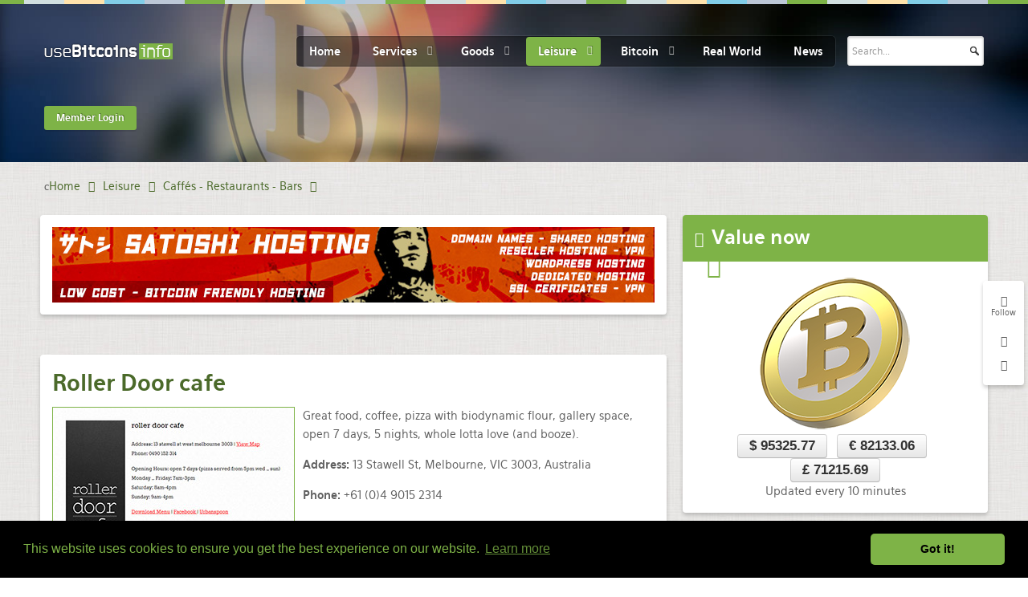

--- FILE ---
content_type: text/html; charset=utf-8
request_url: https://usebitcoins.info/leisure/caffes-restaurants-bars/2884-roller-door-cafe
body_size: 15700
content:
<!doctype html>
<html xml:lang="en-gb" lang="en-gb" >

<head>
	<!-- Start TAGZ: -->
	<meta name="twitter:card" content="summary_large_image"/>
	<meta name="twitter:description" content="

Great food, coffee, pizza with biodynamic flour, gallery space,


 open 7 days, 5 nights, whole lotta love (and booze).

Address: 13 Stawell St, Melbourne, VIC 3003, Australia
Phone: +61 (0)"/>
	<meta name="twitter:image" content="https://usebitcoins.info/images/artimages/47/rollerdoor1.jpg"/>
	<meta name="twitter:site" content="@UseBitcoins"/>
	<meta name="twitter:title" content="Roller Door cafe"/>
	<meta property="fb:app_id" content="3957022671039605"/>
	<meta property="og:description" content="

Great food, coffee, pizza with biodynamic flour, gallery space,


 open 7 days, 5 nights, whole lotta love (and booze).

Address: 13 Stawell St, M"/>
	<meta property="og:image" content="https://usebitcoins.info/images/artimages/47/rollerdoor1.jpg"/>
	<meta property="og:image:height" content="220"/>
	<meta property="og:image:width" content="300"/>
	<meta property="og:site_name" content="usebitcoins.info"/>
	<meta property="og:title" content="Roller Door cafe"/>
	<meta property="og:type" content="article"/>
	<meta property="og:url" content="https://usebitcoins.info/leisure/caffes-restaurants-bars/2884-roller-door-cafe"/>
	<!-- End TAGZ -->
		
    <meta name="viewport" content="width=device-width, initial-scale=1.0">
    
  <meta name="site-verify" content="d8371bb1782250cff39d7c10c09899a7">
  
      <base href="https://usebitcoins.info/leisure/caffes-restaurants-bars/2884-roller-door-cafe" />
	<meta http-equiv="content-type" content="text/html; charset=utf-8" />
	<meta name="keywords" content="bitcoin, catalog, use bitcoin, btc, e-currency, btc market, e-market, caffes, restaurants, bars" />
	<meta name="robots" content="index,follow" />
	<meta name="description" content="the bitcoin catalog, caffes, restaurants, bars" />
	<meta name="generator" content="Joomla! - Open Source Content Management" />
	<title>Roller Door cafe</title>
	<link href="/favicon.ico" rel="shortcut icon" type="image/vnd.microsoft.icon" />
	<link href="/plugins/system/rokbox/assets/styles/rokbox.css" rel="stylesheet" type="text/css" />
	<link rel="stylesheet" href="/media/com_jchoptimize/assets/nz/c6b42555be804feb95cba8fb0211b32097f72ffe081fab2cc4595b8148b78dba.css" />
	
	
	
	
	
	
	
	<link href="/component/foxcontact/name/foxcontact/root/media/task/loader.load/type/css/uid/m277" rel="stylesheet" type="text/css" />
	<link href="/component/foxcontact/name/bootstrap/root/components/task/loader.load/type/css/uid/m277" rel="stylesheet" type="text/css" />
	<link rel="stylesheet" href="/media/com_jchoptimize/assets/nz/c6b42555be804feb95cba8fb0211b3208ecdd3818a202cb34a278872db31d579.css" />
	
	<script type="application/json" class="joomla-script-options new">{"csrf.token":"0ded20d27694d5e275357e692e7ef689","system.paths":{"root":"","base":""},"system.keepalive":{"interval":1740000,"uri":"\/component\/ajax\/?format=json"}}</script>
	
	
	
	
	
	
	
	
	
	
	
	
	
	
	
	<!--[if lt IE 9]><script src="/media/system/js/polyfill.event.js?75f713744d2bbdaa2df292c15aebe6ea" type="text/javascript"></script><![endif]-->
	
	
	
	
	
	
	
	
	
	
	
	
	
	
	<link href="https://usebitcoins.info/leisure/caffes-restaurants-bars" rel="canonical" />


  
<!--  <script type='text/javascript'>
var googletag = googletag || {};
googletag.cmd = googletag.cmd || [];
(function() {
var gads = document.createElement('script');
gads.async = true;
gads.type = 'text/javascript';
var useSSL = 'https:' == document.location.protocol;
gads.src = (useSSL ? 'https:' : 'http:') + 
'//www.googletagservices.com/tag/js/gpt.js';
var node = document.getElementsByTagName('script')[0];
node.parentNode.insertBefore(gads, node);
})();
</script> -->

  
  



<!-- Start Alexa Certify Javascript -->

<noscript><img src="https://d5nxst8fruw4z.cloudfront.net/atrk.gif?account=TdZUj1a0CM00gs" style="display:none" height="1" width="1" alt="" /></noscript>
<!-- End Alexa Certify Javascript -->   

<meta name="verify-admitad" content="223b3a6a48" />

<link rel="stylesheet" type="text/css" href="//cdnjs.cloudflare.com/ajax/libs/cookieconsent2/3.0.3/cookieconsent.min.css" />


  

  
  
   <!-- meta http-equiv="refresh" content="240" -->  
  
	<script src="/media/com_jchoptimize/assets/nz/a69aa0eb55ecabf7afdca2ccf0c87b1c13ec0925337633f42af1c92e1dfdf16b.js"></script>
	<script src="/plugins/system/rokbox/assets/js/rokbox.js" type="text/javascript"></script>
<script src="/media/com_jchoptimize/assets/nz/a69aa0eb55ecabf7afdca2ccf0c87b1c4ba014c52a177ad54a5908411994a8a4.js"></script>
	<script src="/modules/mod_roknavmenu/themes/default/js/rokmediaqueries.js" type="text/javascript"></script>
<script src="/modules/mod_roknavmenu/themes/default/js/responsive.js" type="text/javascript"></script>
<script src="/modules/mod_roknavmenu/themes/default/js/responsive-selectbox.js" type="text/javascript"></script>
<script src="/media/com_jchoptimize/assets/nz/a69aa0eb55ecabf7afdca2ccf0c87b1c471b9427e837d9ddfeedeb85387ca347.js"></script>
	<script src="/component/foxcontact/name/foxtext/root/components/task/loader.load/type/js/uid/m277" type="text/javascript"></script>
<script src="/media/com_foxcontact/js/base.min.js?v=1603016253" type="text/javascript"></script>
<script src="/media/plg_captcha_recaptcha/js/recaptcha.min.js?75f713744d2bbdaa2df292c15aebe6ea" type="text/javascript"></script>
<script src="https://www.google.com/recaptcha/api.js?onload=JoomlaInitReCaptcha2&render=explicit&hl=en-GB" type="text/javascript"></script>
<script src="/components/com_roksprocket/assets/js/mootools-mobile.js" type="text/javascript"></script>
<script src="/components/com_roksprocket/assets/js/rokmediaqueries.js" type="text/javascript"></script>
<script src="/components/com_roksprocket/assets/js/roksprocket.js" type="text/javascript"></script>
<script src="/components/com_roksprocket/assets/js/roksprocket.request.js" type="text/javascript"></script>
<script src="/components/com_roksprocket/layouts/lists/assets/js/lists.js" type="text/javascript"></script>
<script src="/components/com_roksprocket/layouts/lists/themes/default/lists.js" type="text/javascript"></script>
<script src="/modules/mod_rokajaxsearch/js/rokajaxsearch.js" type="text/javascript"></script>
<script type="text/javascript">
jQuery(window).on('load',  function() {
				new JCaption('img.caption');
			});if (typeof RokBoxSettings == 'undefined') RokBoxSettings = {pc: '100'};		(function(i,s,o,g,r,a,m){i['GoogleAnalyticsObject']=r;i[r]=i[r]||function(){
		(i[r].q=i[r].q||[]).push(arguments)},i[r].l=1*new Date();a=s.createElement(o),
		m=s.getElementsByTagName(o)[0];a.async=1;a.src=g;m.parentNode.insertBefore(a,m)
		})(window,document,'script','//www.google-analytics.com/analytics.js','__gaTracker');
		__gaTracker('create', 'UA-41044226-1', 'auto');
		__gaTracker('send', 'pageview');
	if (typeof RokSprocket == 'undefined') RokSprocket = {};
Object.merge(RokSprocket, {
	SiteURL: 'https://usebitcoins.info/',
	CurrentURL: 'https://usebitcoins.info/',
	AjaxURL: 'https://usebitcoins.info/index.php?option=com_roksprocket&amp;task=ajax&amp;format=raw&amp;ItemId=201'
});
window.addEvent('domready', function(){
		RokSprocket.instances.lists = new RokSprocket.Lists();
});
window.addEvent('domready', function(){
	RokSprocket.instances.lists.attach(295, '{"accordion":"0","autoplay":"0","delay":"5"}');
});
window.addEvent('load', function(){
   var overridden = false;
   if (!overridden && window.G5 && window.G5.offcanvas){
       var mod = document.getElement('[data-lists="295"]');
       mod.addEvents({
           touchstart: function(){ window.G5.offcanvas.detach(); },
           touchend: function(){ window.G5.offcanvas.attach(); }
       });
       overridden = true;
   };
});
window.addEvent((window.webkit) ? 'load' : 'domready', function() {
				window.rokajaxsearch = new RokAjaxSearch({
					'results': 'Results',
					'close': '',
					'websearch': 0,
					'blogsearch': 0,
					'imagesearch': 0,
					'videosearch': 0,
					'imagesize': 'MEDIUM',
					'safesearch': 'MODERATE',
					'search': 'Search...',
					'readmore': 'Read more...',
					'noresults': 'No results',
					'advsearch': 'Advanced search',
					'page': 'Page',
					'page_of': 'of',
					'searchlink': 'https://usebitcoins.info/index.php?option=com_search&amp;view=search&amp;tmpl=component',
					'advsearchlink': 'https://usebitcoins.info/index.php?option=com_search&amp;view=search',
					'uribase': 'https://usebitcoins.info/',
					'limit': '10',
					'perpage': '3',
					'ordering': 'popular',
					'phrase': 'any',
					'hidedivs': '',
					'includelink': 1,
					'viewall': 'View all results',
					'estimated': 'estimated',
					'showestimated': 1,
					'showpagination': 1,
					'showcategory': 1,
					'showreadmore': 1,
					'showdescription': 1
				});
			});
	</script>
<script async='async' src='https://www.googletagservices.com/tag/js/gpt.js'></script>
<script>
  var googletag = googletag || {};
  googletag.cmd = googletag.cmd || [];
</script>
<script type='text/javascript'>
googletag.cmd.push(function() {
googletag.defineSlot('/1091035/sidebar_1_usebitcoins', [300, 100], 'div-gpt-ad-1395663899608-0').addService(googletag.pubads());
googletag.defineSlot('/1091035/sidebar_2_usebitcoins', [[250, 250], [300, 100]], 'div-gpt-ad-1395941517346-0').addService(googletag.pubads());
  
googletag.defineSlot('/1091035/bitcoincasino-us-leaderbord', [728, 90], 'div-gpt-ad-1494438868112-0').addService(googletag.pubads());  
  
googletag.pubads().enableSingleRequest();
googletag.enableServices();
});
</script>
<script async src="//pagead2.googlesyndication.com/pagead/js/adsbygoogle.js"></script>
<script>
  (adsbygoogle = window.adsbygoogle || []).push({
    google_ad_client: "ca-pub-7272500047039281",
    enable_page_level_ads: true
  });
</script>
<script type="text/javascript">
_atrk_opts = { atrk_acct:"TdZUj1a0CM00gs", domain:"usebitcoins.info",dynamic: true};
(function() { var as = document.createElement('script'); as.type = 'text/javascript'; as.async = true; as.src = "https://d31qbv1cthcecs.cloudfront.net/atrk.js"; var s = document.getElementsByTagName('script')[0];s.parentNode.insertBefore(as, s); })();
</script>
<script src="//cdnjs.cloudflare.com/ajax/libs/cookieconsent2/3.0.3/cookieconsent.min.js"></script>
<script>
window.addEventListener("load", function(){
window.cookieconsent.initialise({
  "palette": {
    "popup": {
      "background": "#000",
      "text": "#7eb347"
    },
    "button": {
      "background": "#7eb347"
    }
  },
  "theme": "classic"
})});
</script>
</head>
<body  class="logo-type-hexeris header-type-preset1 main-pattern-sketch footer-type-preset1 font-family-hexeris font-size-is-default menu-type-dropdownmenu layout-mode-responsive col12">
  
  

  
  
  
<!-- Google Tag Manager -->
<noscript><iframe src="//www.googletagmanager.com/ns.html?id=GTM-WMP6P3"
height="0" width="0" style="display:none;visibility:hidden"></iframe></noscript>
<script>(function(w,d,s,l,i){w[l]=w[l]||[];w[l].push({'gtm.start':
new Date().getTime(),event:'gtm.js'});var f=d.getElementsByTagName(s)[0],
j=d.createElement(s),dl=l!='dataLayer'?'&l='+l:'';j.async=true;j.src=
'//www.googletagmanager.com/gtm.js?id='+i+dl;f.parentNode.insertBefore(j,f);
})(window,document,'script','dataLayer','GTM-WMP6P3');</script>
<!-- End Google Tag Manager -->  

 
  

  
  
  
  
  
   
  <div id="rt-page-surround">
        		<div class="rt-social-buttons">
			<span class="social-button">
				<span class="icon-random"></span>
			</span>
			<span class="rt-social-text">Follow</span>
						<a class="social-button rt-facebook-btn" href="https://www.facebook.com/useBitcoins.info">
				<span class="icon-facebook"></span>
			</a>
									<a class="social-button rt-twitter-btn" href="https://twitter.com/UseBitcoins">
				<span class="icon-twitter"></span>
			</a>
												<div class="clear"></div>
		</div>
		
                    <header id="rt-top-surround" class="rt-dark">
        <div class="rt-topbar"></div>
            <div id="rt-header">
        <div class="rt-container">
          <div class="rt-grid-3 rt-alpha">
            <div class="rt-block logo-block">
            <a href="/" id="rt-logo"></a>
        </div>
        
</div>
<div class="rt-grid-7">
    	<div class="rt-block menu-block">
		<div class="gf-menu-device-container"></div>
<ul class="gf-menu l1 " >
                    <li class="item101" >

            <a class="item" href="/"  >

                                Home                            </a>


                    </li>
                            <li class="item137 parent" >

            <a class="item" href="/services"  >

                                Services                                <span class="border-fixer"></span>
                            </a>


            
                                    <div class="dropdown columns-4 " style="width:600px;">
                                                <div class="column col1"  style="width:150px;">
                            <ul class="l2">
                                                                                                                    <li class="item150" >

            <a class="item" href="/services/advertising"  >

                                Advertising / Marketing                            </a>


                    </li>
                                                                                                                                                                <li class="item187" >

            <a class="item" href="/services/digital-marketing"  >

                                Digital Marketing                            </a>


                    </li>
                                                                                                                                                                <li class="item195 parent" >

            <a class="item" href="/services/consulting"  >

                                Consulting                                <span class="border-fixer"></span>
                            </a>


            
                                    <div class="dropdown flyout columns-1 " style="width:180px;">
                                                <div class="column col1"  style="width:180px;">
                            <ul class="l3">
                                                                                                                    <li class="item314" >

            <a class="item" href="/services/consulting/media"  >

                                Media                            </a>


                    </li>
                                                                                                        </ul>
                        </div>
                                            </div>

                                    </li>
                                                                                                                                                                <li class="item303" >

            <a class="item" href="/services/for-business"  >

                                for Business                            </a>


                    </li>
                                                                                                                                                                <li class="item257 parent" >

            <a class="item" href="/services/it"  >

                                IT services                                <span class="border-fixer"></span>
                            </a>


            
                                    <div class="dropdown flyout columns-1 " style="width:180px;">
                                                <div class="column col1"  style="width:180px;">
                            <ul class="l3">
                                                                                                                    <li class="item283" >

            <a class="item" href="/services/it/it-training"  >

                                IT training                            </a>


                    </li>
                                                                                                                                                                <li class="item332" >

            <a class="item" href="/services/it/data-recovery"  >

                                Data Recovery                            </a>


                    </li>
                                                                                                                                                                <li class="item289" >

            <a class="item" href="/services/it/mobile-apps"  >

                                Mobile Applications                            </a>


                    </li>
                                                                                                        </ul>
                        </div>
                                            </div>

                                    </li>
                                                                                                                                                                <li class="item271" >

            <a class="item" href="/services/isp"  >

                                ISPs - Networks                            </a>


                    </li>
                                                                                                                                                                <li class="item237" >

            <a class="item" href="/services/community-space"  >

                                Community Spaces                            </a>


                    </li>
                                                                                                                                                                <li class="item316" >

            <a class="item" href="/services/working-space"  >

                                Working Spaces                            </a>


                    </li>
                                                                                                                                                                <li class="item252" >

            <a class="item" href="/services/non-profit"  >

                                Non-profit / Donations                            </a>


                    </li>
                                                                                                                                                                <li class="item286" >

            <a class="item" href="/services/employment"  >

                                Employment                            </a>


                    </li>
                                                                                                                                                                <li class="item292" >

            <a class="item" href="/services/environmental"  >

                                Environmental                            </a>


                    </li>
                                                                                                                                                                <li class="item188" >

            <a class="item" href="/services/escrow"  >

                                Escrow                            </a>


                    </li>
                                                                                                                                                                <li class="item255 parent" >

            <a class="item" href="/services/events"  >

                                Events                                <span class="border-fixer"></span>
                            </a>


            
                                    <div class="dropdown flyout columns-1 " style="width:180px;">
                                                <div class="column col1"  style="width:180px;">
                            <ul class="l3">
                                                                                                                    <li class="item308" >

            <a class="item" href="/services/events/catering"  >

                                Catering                            </a>


                    </li>
                                                                                                        </ul>
                        </div>
                                            </div>

                                    </li>
                                                                                                        </ul>
                        </div>
                                                <div class="column col2"  style="width:150px;">
                            <ul class="l2">
                                                                                                                    <li class="item210 parent" >

            <a class="item" href="/services/financial"  >

                                Financial                                <span class="border-fixer"></span>
                            </a>


            
                                    <div class="dropdown flyout columns-1 " style="width:180px;">
                                                <div class="column col1"  style="width:180px;">
                            <ul class="l3">
                                                                                                                    <li class="item276" >

            <a class="item" href="/services/financial/trading"  >

                                Trading                            </a>


                    </li>
                                                                                                        </ul>
                        </div>
                                            </div>

                                    </li>
                                                                                                                                                                <li class="item224" >

            <a class="item" href="/services/payment"  >

                                Payment                            </a>


                    </li>
                                                                                                                                                                <li class="item192" >

            <a class="item" href="/services/insurance"  >

                                Insurance                            </a>


                    </li>
                                                                                                                                                                <li class="item220" >

            <a class="item" href="/services/real-estate"  >

                                Real Estate                            </a>


                    </li>
                                                                                                                                                                <li class="item189" >

            <a class="item" href="/services/internet-cafe"  >

                                Internet Cafe                            </a>


                    </li>
                                                                                                                                                                <li class="item151" >

            <a class="item" href="/services/hosting-services"  >

                                Hosting Services                            </a>


                    </li>
                                                                                                                                                                <li class="item152 parent" >

            <a class="item" href="/services/voip-vpn"  >

                                Communications, Voip &amp; Vpn                                <span class="border-fixer"></span>
                            </a>


            
                                    <div class="dropdown flyout columns-1 " style="width:180px;">
                                                <div class="column col1"  style="width:180px;">
                            <ul class="l3">
                                                                                                                    <li class="item325" >

            <a class="item" href="/services/voip-vpn/secure-voip-and-messaging"  >

                                Secure Voip and Messaging                            </a>


                    </li>
                                                                                                                                                                <li class="item328" >

            <a class="item" href="/services/voip-vpn/communications-mobile"  >

                                Mobile                            </a>


                    </li>
                                                                                                        </ul>
                        </div>
                                            </div>

                                    </li>
                                                                                                                                                                <li class="item153" >

            <a class="item" href="/services/file-sharing"  >

                                File Sharing / Hosting                            </a>


                    </li>
                                                                                                                                                                <li class="item154" >

            <a class="item" href="/services/streaming-video"  >

                                Streaming Video                            </a>


                    </li>
                                                                                                                                                                <li class="item173 parent" >

            <a class="item" href="/services/web-development"  >

                                Web development - design                                <span class="border-fixer"></span>
                            </a>


            
                                    <div class="dropdown flyout columns-1 " style="width:180px;">
                                                <div class="column col1"  style="width:180px;">
                            <ul class="l3">
                                                                                                                    <li class="item275" >

            <a class="item" href="/services/web-development/security"  >

                                Security                            </a>


                    </li>
                                                                                                        </ul>
                        </div>
                                            </div>

                                    </li>
                                                                                                                                                                <li class="item155 parent" >

            <a class="item" href="/services/design-arts"  >

                                Design - Arts                                <span class="border-fixer"></span>
                            </a>


            
                                    <div class="dropdown flyout columns-1 " style="width:180px;">
                                                <div class="column col1"  style="width:180px;">
                            <ul class="l3">
                                                                                                                    <li class="item268" >

            <a class="item" href="/services/design-arts/product-design"  >

                                Product design                            </a>


                    </li>
                                                                                                                                                                <li class="item269" >

            <a class="item" href="/services/design-arts/photography"  >

                                Photography                            </a>


                    </li>
                                                                                                                                                                <li class="item278" >

            <a class="item" href="/services/design-arts/tattoo"  >

                                Tattoo                            </a>


                    </li>
                                                                                                        </ul>
                        </div>
                                            </div>

                                    </li>
                                                                                                                                                                <li class="item156" >

            <a class="item" href="/services/home-decor-architecture"  >

                                Home decor &amp; Architecture                            </a>


                    </li>
                                                                                                        </ul>
                        </div>
                                                <div class="column col3"  style="width:150px;">
                            <ul class="l2">
                                                                                                                    <li class="item312" >

            <a class="item" href="/services/electrical-mechanical"  >

                                Electrical / Mechanical                            </a>


                    </li>
                                                                                                                                                                <li class="item273" >

            <a class="item" href="/services/landscaping"  >

                                Landscaping                            </a>


                    </li>
                                                                                                                                                                <li class="item199" >

            <a class="item" href="/services/3d-printing"  >

                                3D Printing                            </a>


                    </li>
                                                                                                                                                                <li class="item218" >

            <a class="item" href="/services/printing"  >

                                Printing                            </a>


                    </li>
                                                                                                                                                                <li class="item200" >

            <a class="item" href="/services/transportations"  >

                                Transportations                            </a>


                    </li>
                                                                                                                                                                <li class="item306" >

            <a class="item" href="/services/recycling"  >

                                Recycling                            </a>


                    </li>
                                                                                                                                                                <li class="item259" >

            <a class="item" href="/services/cleaning"  >

                                Cleaning                            </a>


                    </li>
                                                                                                                                                                <li class="item300" >

            <a class="item" href="/services/household"  >

                                Household                            </a>


                    </li>
                                                                                                                                                                <li class="item180 parent" >

            <a class="item" href="javascript:void(0);"  >

                                Maintenance - Repairing                                <span class="border-fixer"></span>
                            </a>


            
                                    <div class="dropdown flyout columns-1 " style="width:180px;">
                                                <div class="column col1"  style="width:180px;">
                            <ul class="l3">
                                                                                                                    <li class="item181" >

            <a class="item" href="/services/maintenance-repairing/services-auto"  >

                                Auto                            </a>


                    </li>
                                                                                                                                                                <li class="item311" >

            <a class="item" href="/services/maintenance-repairing/services-cycle"  >

                                Cycle                            </a>


                    </li>
                                                                                                                                                                <li class="item196" >

            <a class="item" href="/services/maintenance-repairing/services-computer-electronics"  >

                                Computer / Electronics                            </a>


                    </li>
                                                                                                                                                                <li class="item215" >

            <a class="item" href="/services/maintenance-repairing/services-appliances"  >

                                Appliances                            </a>


                    </li>
                                                                                                                                                                <li class="item235" >

            <a class="item" href="/services/maintenance-repairing/services-watches"  >

                                Watches                            </a>


                    </li>
                                                                                                                                                                <li class="item219" >

            <a class="item" href="/services/maintenance-repairing/services-home"  >

                                Home                            </a>


                    </li>
                                                                                                                                                                <li class="item326" >

            <a class="item" href="/services/maintenance-repairing/services-locksmith"  >

                                Locksmith                            </a>


                    </li>
                                                                                                        </ul>
                        </div>
                                            </div>

                                    </li>
                                                                                                                                                                <li class="item226 parent" >

            <a class="item" href="javascript:void(0);"  >

                                Audio/Video                                <span class="border-fixer"></span>
                            </a>


            
                                    <div class="dropdown flyout columns-1 " style="width:180px;">
                                                <div class="column col1"  style="width:180px;">
                            <ul class="l3">
                                                                                                                    <li class="item227" >

            <a class="item" href="/services/audio-video/services-mastering"  >

                                Mastering                            </a>


                    </li>
                                                                                                                                                                <li class="item228" >

            <a class="item" href="/services/audio-video/recordings"  >

                                Recordings                            </a>


                    </li>
                                                                                                                                                                <li class="item258" >

            <a class="item" href="/services/audio-video/video-production"  >

                                Video production                            </a>


                    </li>
                                                                                                        </ul>
                        </div>
                                            </div>

                                    </li>
                                                                                                                                                                <li class="item266" >

            <a class="item" href="/services/multimedia"  >

                                Multimedia                            </a>


                    </li>
                                                                                                                                                                <li class="item321" >

            <a class="item" href="/services/music"  >

                                Music / Entertainment                            </a>


                    </li>
                                                                                                                                                                <li class="item223" >

            <a class="item" href="/services/craftsmanship"  >

                                Craftsmanship                            </a>


                    </li>
                                                                                                        </ul>
                        </div>
                                                <div class="column col4"  style="width:150px;">
                            <ul class="l2">
                                                                                                                    <li class="item182 parent" >

            <a class="item" href="/services/legal"  >

                                Legal                                <span class="border-fixer"></span>
                            </a>


            
                                    <div class="dropdown flyout columns-1 " style="width:180px;">
                                                <div class="column col1"  style="width:180px;">
                            <ul class="l3">
                                                                                                                    <li class="item183" >

            <a class="item" href="/services/legal/legal-forms"  >

                                Legal forms                            </a>


                    </li>
                                                                                                        </ul>
                        </div>
                                            </div>

                                    </li>
                                                                                                                                                                <li class="item309" >

            <a class="item" href="/services/security-investigations"  >

                                Security / Investigations                            </a>


                    </li>
                                                                                                                                                                <li class="item254" >

            <a class="item" href="/services/accounting"  >

                                Accounting                            </a>


                    </li>
                                                                                                                                                                <li class="item175" >

            <a class="item" href="/services/medical"  >

                                Medical                            </a>


                    </li>
                                                                                                                                                                <li class="item274" >

            <a class="item" href="/services/healthcare"  >

                                Healthcare                            </a>


                    </li>
                                                                                                                                                                <li class="item299" >

            <a class="item" href="/services/optical"  >

                                Optical                            </a>


                    </li>
                                                                                                                                                                <li class="item176" >

            <a class="item" href="/services/educational"  >

                                Educational                            </a>


                    </li>
                                                                                                                                                                <li class="item190" >

            <a class="item" href="/services/online"  >

                                Online                            </a>


                    </li>
                                                                                                                                                                <li class="item186" >

            <a class="item" href="/services/outsourcing"  >

                                Outsourcing                            </a>


                    </li>
                                                                                                                                                                <li class="item318" >

            <a class="item" href="/services/pets"  >

                                for Pets                            </a>


                    </li>
                                                                                                                                                                <li class="item212 parent" >

            <a class="item" href="/services/written-content"  >

                                Written Content                                <span class="border-fixer"></span>
                            </a>


            
                                    <div class="dropdown flyout columns-1 " style="width:180px;">
                                                <div class="column col1"  style="width:180px;">
                            <ul class="l3">
                                                                                                                    <li class="item229" >

            <a class="item" href="/services/written-content/translations"  >

                                Translations                            </a>


                    </li>
                                                                                                        </ul>
                        </div>
                                            </div>

                                    </li>
                                                                                                                                                                <li class="item331" >

            <a class="item" href="/services/newsmedia"  >

                                NewsMedia                            </a>


                    </li>
                                                                                                                                                                <li class="item320" >

            <a class="item" href="/services/miscellaneous"  >

                                Misc                            </a>


                    </li>
                                                                                                        </ul>
                        </div>
                                            </div>

                                    </li>
                            <li class="item135 parent" >

            <a class="item" href="/goods"  >

                                Goods                                <span class="border-fixer"></span>
                            </a>


            
                                    <div class="dropdown columns-3 " style="width:500px;">
                                                <div class="column col1"  style="width:166px;">
                            <ul class="l2">
                                                                                                                    <li class="item197" >

            <a class="item" href="/goods/art"  >

                                Art                            </a>


                    </li>
                                                                                                                                                                <li class="item139" >

            <a class="item" href="/goods/auto"  >

                                Auto                            </a>


                    </li>
                                                                                                                                                                <li class="item290" >

            <a class="item" href="/goods/boats"  >

                                Boats                            </a>


                    </li>
                                                                                                                                                                <li class="item221" >

            <a class="item" href="/goods/books-cd-dvd"  >

                                Books - CDs - DVDs                            </a>


                    </li>
                                                                                                                                                                <li class="item161" >

            <a class="item" href="/goods/clothing"  >

                                Clothing                            </a>


                    </li>
                                                                                                                                                                <li class="item214" >

            <a class="item" href="/goods/accessories"  >

                                Accessories                            </a>


                    </li>
                                                                                                                                                                <li class="item270" >

            <a class="item" href="/goods/for-babies-and-kids"  >

                                for Babies and Kids                            </a>


                    </li>
                                                                                                                                                                <li class="item198 parent" >

            <a class="item" href="/goods/downloadables"  >

                                Downloadables                                <span class="border-fixer"></span>
                            </a>


            
                                    <div class="dropdown flyout columns-1 " style="width:180px;">
                                                <div class="column col1"  style="width:180px;">
                            <ul class="l3">
                                                                                                                    <li class="item211" >

            <a class="item" href="/goods/downloadables/ebooks"  >

                                eBooks                            </a>


                    </li>
                                                                                                        </ul>
                        </div>
                                            </div>

                                    </li>
                                                                                                                                                                <li class="item231" >

            <a class="item" href="/goods/energy"  >

                                Energy                            </a>


                    </li>
                                                                                                                                                                <li class="item140 parent" >

            <a class="item" href="/goods/food"  >

                                Food                                <span class="border-fixer"></span>
                            </a>


            
                                    <div class="dropdown flyout columns-1 " style="width:180px;">
                                                <div class="column col1"  style="width:180px;">
                            <ul class="l3">
                                                                                                                    <li class="item302" >

            <a class="item" href="/goods/food/supplements"  >

                                Supplements                            </a>


                    </li>
                                                                                                        </ul>
                        </div>
                                            </div>

                                    </li>
                                                                                                                                                                <li class="item301" >

            <a class="item" href="/goods/beverages"  >

                                Beverages - Spirits                            </a>


                    </li>
                                                                                                                                                                <li class="item288" >

            <a class="item" href="/goods/gas-stations"  >

                                Gas stations                            </a>


                    </li>
                                                                                                        </ul>
                        </div>
                                                <div class="column col2"  style="width:166px;">
                            <ul class="l2">
                                                                                                                    <li class="item143" >

            <a class="item" href="/goods/general-goods"  >

                                General goods                            </a>


                    </li>
                                                                                                                                                                <li class="item160" >

            <a class="item" href="/goods/gold-jewellery"  >

                                Gold - Jewellery                            </a>


                    </li>
                                                                                                                                                                <li class="item304" >

            <a class="item" href="/goods/gifts"  >

                                Gifts                            </a>


                    </li>
                                                                                                                                                                <li class="item344" >

            <a class="item" href="/goods/gift-cards"  >

                                Gift Cards                            </a>


                    </li>
                                                                                                                                                                <li class="item142 parent" >

            <a class="item" href="/goods/hardware"  >

                                Hardware - Electronics                                <span class="border-fixer"></span>
                            </a>


            
                                    <div class="dropdown flyout columns-1 " style="width:180px;">
                                                <div class="column col1"  style="width:180px;">
                            <ul class="l3">
                                                                                                                    <li class="item267" >

            <a class="item" href="/goods/hardware/automotive"  >

                                Automotive                            </a>


                    </li>
                                                                                                                                                                <li class="item253" >

            <a class="item" href="/goods/hardware/bitcoin"  >

                                Bitcoin related                            </a>


                    </li>
                                                                                                                                                                <li class="item272" >

            <a class="item" href="/goods/hardware/communications"  >

                                Communications                            </a>


                    </li>
                                                                                                                                                                <li class="item310" >

            <a class="item" href="/goods/hardware/security"  >

                                Security                            </a>


                    </li>
                                                                                                                                                                <li class="item279" >

            <a class="item" href="/goods/hardware/manufactures"  >

                                Manufactures                            </a>


                    </li>
                                                                                                        </ul>
                        </div>
                                            </div>

                                    </li>
                                                                                                                                                                <li class="item280 parent" >

            <a class="item" href="javascript:void(0);"  >

                                Industrial/Building                                <span class="border-fixer"></span>
                            </a>


            
                                    <div class="dropdown flyout columns-1 " style="width:180px;">
                                                <div class="column col1"  style="width:180px;">
                            <ul class="l3">
                                                                                                                    <li class="item282" >

            <a class="item" href="/goods/industrial-building/materials"  >

                                Materials                            </a>


                    </li>
                                                                                                                                                                <li class="item281" >

            <a class="item" href="/goods/industrial-building/equipment"  >

                                Equipment                            </a>


                    </li>
                                                                                                                                                                <li class="item293" >

            <a class="item" href="/goods/industrial-building/products"  >

                                Products                            </a>


                    </li>
                                                                                                        </ul>
                        </div>
                                            </div>

                                    </li>
                                                                                                                                                                <li class="item141" >

            <a class="item" href="/goods/software"  >

                                Software                            </a>


                    </li>
                                                                                                                                                                <li class="item216" >

            <a class="item" href="/goods/home-garden"  >

                                Home &amp; Garden                            </a>


                    </li>
                                                                                                                                                                <li class="item232" >

            <a class="item" href="/goods/handcrafts"  >

                                Handcrafts                            </a>


                    </li>
                                                                                                                                                                <li class="item217" >

            <a class="item" href="/goods/cosmetics"  >

                                Cosmetics - Body care                            </a>


                    </li>
                                                                                                        </ul>
                        </div>
                                                <div class="column col3"  style="width:166px;">
                            <ul class="l2">
                                                                                                                    <li class="item236" >

            <a class="item" href="/goods/sports-outdoor"  >

                                Sports - Outdoor                            </a>


                    </li>
                                                                                                                                                                <li class="item277" >

            <a class="item" href="/goods/travel-accessories"  >

                                Travel accessories                            </a>


                    </li>
                                                                                                                                                                <li class="item144" >

            <a class="item" href="/goods/misc"  >

                                Misc                            </a>


                    </li>
                                                                                                                                                                <li class="item305" >

            <a class="item" href="/goods/promotional"  >

                                Promotional                            </a>


                    </li>
                                                                                                                                                                <li class="item251" >

            <a class="item" href="/goods/consumables"  >

                                Consumables - e-Cigs                            </a>


                    </li>
                                                                                                                                                                <li class="item234" >

            <a class="item" href="/goods/3d-printers"  >

                                3D Printers                            </a>


                    </li>
                                                                                                                                                                <li class="item230" >

            <a class="item" href="/goods/collectibles-toys"  >

                                Collectibles - Toys                            </a>


                    </li>
                                                                                                                                                                <li class="item233" >

            <a class="item" href="/goods/welfare"  >

                                Welfare                            </a>


                    </li>
                                                                                                                                                                <li class="item315" >

            <a class="item" href="/goods/healthcare"  >

                                Healthcare                            </a>


                    </li>
                                                                                                                                                                <li class="item313" >

            <a class="item" href="/goods/medical"  >

                                Medical                            </a>


                    </li>
                                                                                                                                                                <li class="item222" >

            <a class="item" href="/goods/for-pets"  >

                                for Pets                            </a>


                    </li>
                                                                                                        </ul>
                        </div>
                                            </div>

                                    </li>
                            <li class="item138 parent active" >

            <a class="item" href="/leisure"  >

                                Leisure                                <span class="border-fixer"></span>
                            </a>


            
                                    <div class="dropdown columns-1 " style="width:180px;">
                                                <div class="column col1"  style="width:180px;">
                            <ul class="l2">
                                                                                                                    <li class="item157 parent" >

            <a class="item" href="/leisure/games"  >

                                Games                                <span class="border-fixer"></span>
                            </a>


            
                                    <div class="dropdown flyout columns-1 " style="width:180px;">
                                                <div class="column col1"  style="width:180px;">
                            <ul class="l3">
                                                                                                                    <li class="item184" >

            <a class="item" href="/leisure/games/games-social-gaming"  >

                                Social gaming                            </a>


                    </li>
                                                                                                                                                                <li class="item361" >

            <a class="item" href="/leisure/games/skill-games"  >

                                Skill games                            </a>


                    </li>
                                                                                                                                                                <li class="item191" >

            <a class="item" href="/leisure/games/games-gambling"  >

                                Gambling                            </a>


                    </li>
                                                                                                                                                                <li class="item264" >

            <a class="item" href="/leisure/games/games-informational"  >

                                Informational                            </a>


                    </li>
                                                                                                        </ul>
                        </div>
                                            </div>

                                    </li>
                                                                                                                                                                <li class="item158 parent" >

            <a class="item" href="/leisure/travel"  >

                                Travel                                <span class="border-fixer"></span>
                            </a>


            
                                    <div class="dropdown flyout columns-1 " style="width:180px;">
                                                <div class="column col1"  style="width:180px;">
                            <ul class="l3">
                                                                                                                    <li class="item294" >

            <a class="item" href="/leisure/travel/hotels"  >

                                Hotels                            </a>


                    </li>
                                                                                                                                                                <li class="item263" >

            <a class="item" href="/leisure/travel/b-b"  >

                                B&amp;B                            </a>


                    </li>
                                                                                                                                                                <li class="item298" >

            <a class="item" href="/leisure/travel/hostels"  >

                                Hostels                            </a>


                    </li>
                                                                                                                                                                <li class="item295" >

            <a class="item" href="/leisure/travel/guesthouses"  >

                                Guesthouses                            </a>


                    </li>
                                                                                                                                                                <li class="item296" >

            <a class="item" href="/leisure/travel/apartments"  >

                                Apartments                            </a>


                    </li>
                                                                                                                                                                <li class="item297" >

            <a class="item" href="/leisure/travel/villas"  >

                                Villas                            </a>


                    </li>
                                                                                                        </ul>
                        </div>
                                            </div>

                                    </li>
                                                                                                                                                                <li class="item201 active last" >

            <a class="item" href="/leisure/caffes-restaurants-bars"  >

                                Caffés - Restaurants - Bars                            </a>


                    </li>
                                                                                                                                                                <li class="item193" >

            <a class="item" href="/leisure/outdoor-activities-sports"  >

                                Outdoor activities - Sports                            </a>


                    </li>
                                                                                                                                                                <li class="item194" >

            <a class="item" href="/leisure/wellness-fitness"  >

                                Wellness &amp; Fitness                            </a>


                    </li>
                                                                                                                                                                <li class="item159" >

            <a class="item" href="/leisure/adult"  >

                                Adult                            </a>


                    </li>
                                                                                                        </ul>
                        </div>
                                            </div>

                                    </li>
                            <li class="item136 parent" >

            <a class="item" href="/bitcoin-related"  >

                                Bitcoin                                <span class="border-fixer"></span>
                            </a>


            
                                    <div class="dropdown columns-1 " style="width:180px;">
                                                <div class="column col1"  style="width:180px;">
                            <ul class="l2">
                                                                                                                    <li class="item145" >

            <a class="item" href="/bitcoin-related/informational"  >

                                Informational                            </a>


                    </li>
                                                                                                                                                                <li class="item327" >

            <a class="item" href="/bitcoin-related/market-blockchain-data-and-reports"  >

                                Market / Blockchain Data &amp; reports                            </a>


                    </li>
                                                                                                                                                                <li class="item147" >

            <a class="item" href="/bitcoin-related/mining"  >

                                Mining                            </a>


                    </li>
                                                                                                                                                                <li class="item149" >

            <a class="item" href="/bitcoin-related/wallets"  >

                                Wallets                            </a>


                    </li>
                                                                                                                                                                <li class="item265" >

            <a class="item" href="/bitcoin-related/pos"  >

                                POS                            </a>


                    </li>
                                                                                                                                                                <li class="item148 parent" >

            <a class="item" href="/bitcoin-related/exchange"  >

                                Exchange                                <span class="border-fixer"></span>
                            </a>


            
                                    <div class="dropdown flyout columns-1 " style="width:180px;">
                                                <div class="column col1"  style="width:180px;">
                            <ul class="l3">
                                                                                                                    <li class="item163" >

            <a class="item" href="/bitcoin-related/exchange/exchange-fixed-rate"  >

                                Fixed Rate                            </a>


                    </li>
                                                                                                        </ul>
                        </div>
                                            </div>

                                    </li>
                                                                                                                                                                <li class="item329" >

            <a class="item" href="/bitcoin-related/integrated-bitcoin-platforms"  >

                                Integrated bitcoin solution platforms                            </a>


                    </li>
                                                                                                        </ul>
                        </div>
                                            </div>

                                    </li>
                            <li class="item207" >

            <a class="item" href="/bitcoin-in-the-real-world"  >

                                Real World                            </a>


                    </li>
                            <li class="item185" >

            <a class="item" href="https://usebitcoins.info/news"  >

                                News                            </a>


                    </li>
            </ul>		<div class="clear"></div>
	</div>
	
</div>
<div class="rt-grid-2 rt-omega">
            <div class="rt-block fp-rokajaxsearch">
           	<div class="module-surround">
		        	        	<div class="module-content">
	        		<form name="rokajaxsearch" id="rokajaxsearch" class="blue" action="https://usebitcoins.info/" method="get">
<div class="rokajaxsearch fp-rokajaxsearch">
	<div class="roksearch-wrapper">
		<input id="roksearch_search_str" name="searchword" type="text" class="inputbox roksearch_search_str" placeholder="Search..." />
	</div>
	<input type="hidden" name="searchphrase" value="any"/>
	<input type="hidden" name="limit" value="20" />
	<input type="hidden" name="ordering" value="popular" />
	<input type="hidden" name="view" value="search" />
	<input type="hidden" name="option" value="com_search" />
	
	
	<div id="roksearch_results"></div>
</div>
<div id="rokajaxsearch_tmp" style="visibility:hidden;display:none;"></div>
</form>
	        	</div>
    		</div>
    	</div>
	
</div>
          <div class="clear"></div>
        </div>
      </div>
                              <div id="rt-utility">
        <div class="rt-container">
          <div class="rt-grid-12 rt-alpha rt-omega">
    	    <div class="rt-block rt--block">
			<div class="rt-popupmodule-button">
							<a data-rokbox data-rokbox-element="#rt-popuplogin" href="#" class="buttontext button">					<span class="desc">Member Login</span>
				</a>
						</div>
		</div>
		
</div>
          <div class="clear"></div>
        </div>
      </div>
          </header>
        <div id="rt-transition" class="rt-hidden">
      <div id="rt-mainbody-surround" class="rt-light">
                        <div id="rt-breadcrumbs">
          <div class="rt-container">
            <div class="rt-grid-12 rt-alpha rt-omega">
            <div class="rt-block nomarginbottom nopaddingbottom">
           	<div class="module-surround">
		        	        	<div class="module-content">
	        		<div aria-label="Breadcrumbs" role="navigation">
	<ul itemscope itemtype="https://schema.org/BreadcrumbList" class="breadcrumbnomarginbottom nopaddingbottom">
					<li class="active">
				<span class="divider icon-location"></span>
			</li>
		
						<li itemprop="itemListElement" itemscope itemtype="https://schema.org/ListItem">
											<a itemprop="item" href="/" class="pathway"><span itemprop="name">Home</span></a>
					
											<span class="divider">
							<img src="/media/system/images/arrow.png" alt="" />						</span>
										<meta itemprop="position" content="1">
				</li>
							<li itemprop="itemListElement" itemscope itemtype="https://schema.org/ListItem">
											<a itemprop="item" href="/leisure" class="pathway"><span itemprop="name">Leisure</span></a>
					
											<span class="divider">
							<img src="/media/system/images/arrow.png" alt="" />						</span>
										<meta itemprop="position" content="2">
				</li>
							<li itemprop="itemListElement" itemscope itemtype="https://schema.org/ListItem">
											<a itemprop="item" href="/leisure/caffes-restaurants-bars" class="pathway"><span itemprop="name">Caffés - Restaurants - Bars</span></a>
					
										<meta itemprop="position" content="3">
				</li>
				</ul>
</div>
	        	</div>
    		</div>
    	</div>
	
</div>
            <div class="clear"></div>
          </div>
        </div>
                                <div class="rt-container">
                        
<div id="rt-main" class="mb8-sa4">
                <div class="rt-container">
                    <div class="rt-grid-8 ">
                                                <div id="rt-content-top">
                            <div class="rt-grid-8 rt-alpha rt-omega">
            <div class="rt-block box3">
           	<div class="module-surround">
		        	        	<div class="module-content">
	        		

<div class="custombox3"  >
	<center>


<a href="https://satoshihosting.com" target="_blank"><img src="/images/banners/satoshihostingbanner-750x94.jpg" alt="Satoshi Hosting"></a>


</center></div>
	        	</div>
    		</div>
    	</div>
	
</div>
                        </div>
                                                						<div class="rt-block">
	                        <div id="rt-mainbody">
								<div class="component-content">
	                            	<article class="item-page" itemscope itemtype="http://schema.org/Article">
<meta itemprop="inLanguage" content="en-GB" />
	<h2 itemprop="name">
							<a href="/leisure/caffes-restaurants-bars/2884-roller-door-cafe" itemprop="url"> Roller Door cafe</a>
					</h2>
	








	<div class="img-fulltext-left">
<img
	 src="/images/artimages/47/rollerdoor1.jpg" alt="" itemprop="image"/>
</div>
<div itemprop="articleBody">
	<!-- IF YOU ARE FAMILIAR WITH HTML EDITING YOU CAN EDIT YOUR CONTENT, OTHERWISE PLEASE E-MAIL US, AND WE WILL DO FOR YOU WHAT YOU WANT. DO NOT REMOVE THIS LINE. -->

<p>Great food, coffee, pizza with biodynamic flour, gallery space,

 
 open 7 days, 5 nights, whole lotta love (and booze).</p>

<p><strong>Address:</strong> 13 Stawell St, Melbourne, VIC 3003, Australia</p>
<p><strong>Phone:</strong> +61 (0)4 9015 2314</p>

<p class="success">Site link: <a href="http://www.rollerdoor-cafe.com.au/" target="_blank">http://www.rollerdoor-cafe.com.au/</a></p>

<!-- DO NOT EDIT BELLOW THIS LINE. DO NOT REMOVE THIS LINE. -->

		<div class="moduletable">
						

<div class="custom"  >
	<div class="addthis_inline_share_toolbox"></div>

<div><p>&nbsp;</p></div>

<div class="addthis_relatedposts_inline"></div>

<div><p>&nbsp;</p></div>


</div>
		</div>
	</div>

			<ul class="tags inline">
																	<li class="tag-18 tag-list0" itemprop="keywords">
					<a href="/component/tags/tag/cafe" class="label label-info">
						Cafe					</a>
				</li>
																				<li class="tag-68 tag-list1" itemprop="keywords">
					<a href="/component/tags/tag/restaurant" class="label label-info">
						Restaurant					</a>
				</li>
						</ul>


	</article>
								</div>
	                        </div>
						</div>
                                                                        <div id="rt-content-bottom">
                            <div class="rt-grid-8 rt-alpha rt-omega">
            <div class="rt-block box3 title1 icon-folder-open-alt bgcolorw">
           	<div class="module-surround">
		        				<div class="module-title">
					<h2 class="title"><span class="title-icon  icon-folder-open-alt"></span>recently added [Listed 5119 Bitcoin businesses]</h2>				</div>
	        		        	<div class="module-content">
	        		 <div class="sprocket-lists" data-lists="295">
	<ul class="sprocket-lists-container" data-lists-items>
		<li class="active" data-lists-item>
		<h4 class="sprocket-lists-title" data-lists-toggler>
		<a href="/bitcoin-related/wallets/8253-cropty">			Cropty		</a>			</h4>
		<div class="sprocket-lists-item" data-lists-content>
		<div class="sprocket-padding">
						<img src="/cache/mod_roksprocket/f854ce77fc39958b808ef9611e2949a2_0_90.jpg" class="sprocket-lists-image" alt="Cropty" />
						 Cryptocurrency is the new favorite for people looking for alternative investment choices, for sure.<span class="roksprocket-ellipsis">…</span>						<a href="/bitcoin-related/wallets/8253-cropty" class="readon"><span>Read More</span></a>
					</div>
	</div>
</li>
<li class="active" data-lists-item>
		<h4 class="sprocket-lists-title" data-lists-toggler>
		<a href="/services/optical/8147-diepolder-gmbh">			Diepolder GmbH		</a>			</h4>
		<div class="sprocket-lists-item" data-lists-content>
		<div class="sprocket-padding">
						<img src="/cache/mod_roksprocket/c9e4fcbf51d4af662bb6a16aa8bbba83_0_90.jpg" class="sprocket-lists-image" alt="Diepolder GmbH" />
						Opticianshop. Optometrist specialised in buffalo horn glasses.						<a href="/services/optical/8147-diepolder-gmbh" class="readon"><span>Read More</span></a>
					</div>
	</div>
</li>
<li class="active" data-lists-item>
		<h4 class="sprocket-lists-title" data-lists-toggler>
		<a href="/goods/food/8145-kingofood">			KingoFood		</a>			</h4>
		<div class="sprocket-lists-item" data-lists-content>
		<div class="sprocket-padding">
						<img src="/cache/mod_roksprocket/eb4ed25ac72ac6bdd79aaa2b43d3d577_0_90.jpg" class="sprocket-lists-image" alt="KingoFood logo" />
						KingoFood sells Italian products of excellence and high quality.						<a href="/goods/food/8145-kingofood" class="readon"><span>Read More</span></a>
					</div>
	</div>
</li>
<li class="active" data-lists-item>
		<h4 class="sprocket-lists-title" data-lists-toggler>
		<a href="/goods/general-goods/8141-soul-tree-design">			Soul Tree Design		</a>			</h4>
		<div class="sprocket-lists-item" data-lists-content>
		<div class="sprocket-padding">
						<img src="/cache/mod_roksprocket/ff90c6653c1aaa093cc400426ab4c1c1_0_90.jpg" class="sprocket-lists-image" alt="Soul Tree Design" />
						A Hand-picked Natural selection that can Contribute to Save the Planet						<a href="/goods/general-goods/8141-soul-tree-design" class="readon"><span>Read More</span></a>
					</div>
	</div>
</li>
<li class="active" data-lists-item>
		<h4 class="sprocket-lists-title" data-lists-toggler>
		<a href="/goods/art/8140-bitcoin-fine-arts-gallery">			Bitcoin Fine Arts Gallery		</a>			</h4>
		<div class="sprocket-lists-item" data-lists-content>
		<div class="sprocket-padding">
						<img src="/cache/mod_roksprocket/9b042ae9fae59cef5b553ee605a4c5af_0_90.jpg" class="sprocket-lists-image" alt="Bitcoin Fine Arts Gallery" />
						Unleashing Creative Bitcoin Maximalism Since 2019						<a href="/goods/art/8140-bitcoin-fine-arts-gallery" class="readon"><span>Read More</span></a>
					</div>
	</div>
</li>
<li class="active" data-lists-item>
		<h4 class="sprocket-lists-title" data-lists-toggler>
		<a href="/bitcoin-related/informational/8073-dailycoin">			DailyCoin		</a>			</h4>
		<div class="sprocket-lists-item" data-lists-content>
		<div class="sprocket-padding">
						<img src="/cache/mod_roksprocket/639107f7c22a4417ee31101bd9b4d79d_0_90.jpg" class="sprocket-lists-image" alt="DailyCoin" />
						 DailyCoin is an online media outlet, that focuses to cover news, opinions, trends and<span class="roksprocket-ellipsis">…</span>						<a href="/bitcoin-related/informational/8073-dailycoin" class="readon"><span>Read More</span></a>
					</div>
	</div>
</li>
<li class="active" data-lists-item>
		<h4 class="sprocket-lists-title" data-lists-toggler>
		<a href="/services/it/8072-zab-technologies-pvt-ltd">			Zab Technologies Pvt Ltd		</a>			</h4>
		<div class="sprocket-lists-item" data-lists-content>
		<div class="sprocket-padding">
						<img src="/cache/mod_roksprocket/0886e2e75737ee0fc075766940c32f06_0_90.jpg" class="sprocket-lists-image" alt="Zab Technologies Pvt Ltd" />
						 Top-notch Blockchain development company Zab Technologies having more than years of experience in providing<span class="roksprocket-ellipsis">…</span>						<a href="/services/it/8072-zab-technologies-pvt-ltd" class="readon"><span>Read More</span></a>
					</div>
	</div>
</li>
<li class="active" data-lists-item>
		<h4 class="sprocket-lists-title" data-lists-toggler>
		<a href="/goods/general-goods/8071-funraiden">			Funraiden		</a>			</h4>
		<div class="sprocket-lists-item" data-lists-content>
		<div class="sprocket-padding">
						<img src="/cache/mod_roksprocket/68eec48da1dd8c8f52b70358860dc40b_0_90.jpg" class="sprocket-lists-image" alt="Funraiden" />
						 Funraiden is a nice hand-curated geek shop, where you can buy amazing, fun and<span class="roksprocket-ellipsis">…</span>						<a href="/goods/general-goods/8071-funraiden" class="readon"><span>Read More</span></a>
					</div>
	</div>
</li>
<li class="active" data-lists-item>
		<h4 class="sprocket-lists-title" data-lists-toggler>
		<a href="/services/home-decor-architecture/8068-admiel-s-a">			Admiel S.A.		</a>			</h4>
		<div class="sprocket-lists-item" data-lists-content>
		<div class="sprocket-padding">
						<img src="/cache/mod_roksprocket/b3f8d07512f0b9f4c630a38fb22ad1c6_0_90.jpg" class="sprocket-lists-image" alt="Admiel S.A." />
						

Construction company. 						<a href="/services/home-decor-architecture/8068-admiel-s-a" class="readon"><span>Read More</span></a>
					</div>
	</div>
</li>
<li class="active" data-lists-item>
		<h4 class="sprocket-lists-title" data-lists-toggler>
		<a href="/goods/downloadables/ebooks/8067-himexam">			Himexam		</a>			</h4>
		<div class="sprocket-lists-item" data-lists-content>
		<div class="sprocket-padding">
						<img src="/cache/mod_roksprocket/bbf2b21217bf1404b9e611cb2bb7340c_0_90.jpg" class="sprocket-lists-image" alt="Himexam" />
						

Providers of hp exam test series and ebooks.						<a href="/goods/downloadables/ebooks/8067-himexam" class="readon"><span>Read More</span></a>
					</div>
	</div>
</li>
<li class="active" data-lists-item>
		<h4 class="sprocket-lists-title" data-lists-toggler>
		<a href="/leisure/adult/8066-prazer-24">			Prazer 24		</a>			</h4>
		<div class="sprocket-lists-item" data-lists-content>
		<div class="sprocket-padding">
						<img src="/cache/mod_roksprocket/b2170647255081a71e1734e2b074f1c3_0_90.jpg" class="sprocket-lists-image" alt="Prazer 24" />
						 By choosing Prazer 24 as your Sex Shop, you will gain access to a<span class="roksprocket-ellipsis">…</span>						<a href="/leisure/adult/8066-prazer-24" class="readon"><span>Read More</span></a>
					</div>
	</div>
</li>
<li class="active" data-lists-item>
		<h4 class="sprocket-lists-title" data-lists-toggler>
		<a href="/goods/clothing/8016-fomo-llama">			FOMO LLAMA		</a>			</h4>
		<div class="sprocket-lists-item" data-lists-content>
		<div class="sprocket-padding">
						<img src="/cache/mod_roksprocket/222baf7628b4bdf83ca472cbddcdc21b_0_90.jpg" class="sprocket-lists-image" alt="FOMO LLAMA" />
						

Best quality crypto merch that you'll love. Bitcoin T-shirts, Litecoin T-shirts, and more.						<a href="/goods/clothing/8016-fomo-llama" class="readon"><span>Read More</span></a>
					</div>
	</div>
</li>
<li class="active" data-lists-item>
		<h4 class="sprocket-lists-title" data-lists-toggler>
		<a href="/leisure/wellness-fitness/8015-mr-boss-barber-shop-and-hair-salon">			Mr Boss Barber Shop and Hair Salon		</a>			</h4>
		<div class="sprocket-lists-item" data-lists-content>
		<div class="sprocket-padding">
						<img src="/cache/mod_roksprocket/e9d360e01c89087907a0e02ab9f5c182_0_90.jpg" class="sprocket-lists-image" alt="Mr Boss Barber Shop and Hair Salon" />
						 Let our expert barbers take care of all your grooming needs in our stunning<span class="roksprocket-ellipsis">…</span>						<a href="/leisure/wellness-fitness/8015-mr-boss-barber-shop-and-hair-salon" class="readon"><span>Read More</span></a>
					</div>
	</div>
</li>
<li class="active" data-lists-item>
		<h4 class="sprocket-lists-title" data-lists-toggler>
		<a href="/bitcoin-related/exchange/exchange-fixed-rate/8013-anasmo-technologies">			Anasmo Technologies		</a>			</h4>
		<div class="sprocket-lists-item" data-lists-content>
		<div class="sprocket-padding">
						<img src="/cache/mod_roksprocket/75037841624e8c24b9e844dcb9580487_0_90.jpg" class="sprocket-lists-image" alt="Anasmo Technologies" />
						 Anasmotek is a registered e-currency exchanger company in Ghana, offering the best services in<span class="roksprocket-ellipsis">…</span>						<a href="/bitcoin-related/exchange/exchange-fixed-rate/8013-anasmo-technologies" class="readon"><span>Read More</span></a>
					</div>
	</div>
</li>
<li class="active" data-lists-item>
		<h4 class="sprocket-lists-title" data-lists-toggler>
		<a href="/services/payment/8012-pagbitcoin">			PagBitcoin		</a>			</h4>
		<div class="sprocket-lists-item" data-lists-content>
		<div class="sprocket-padding">
						<img src="/cache/mod_roksprocket/b866a965eeaea027e32675f85dd5cbb6_0_90.jpg" class="sprocket-lists-image" alt="PagBitcoin" />
						

Bitcoin payments and recharges.						<a href="/services/payment/8012-pagbitcoin" class="readon"><span>Read More</span></a>
					</div>
	</div>
</li>
	</ul>
	<div class="sprocket-lists-nav">
		<div class="sprocket-lists-pagination-hidden">
			<ul>
									    	<li class="active" data-lists-page="1"><span>1</span></li>
						</ul>
		</div>
		<div class="spinner"></div>
			</div>
</div>
	        	</div>
    		</div>
    	</div>
	
</div>
                        </div>
                                            </div>
                                <div class="rt-grid-4 ">
                <div id="rt-sidebar-a">
                            <div class="rt-block box3 title1 icon-exchange">
           	<div class="module-surround">
		        				<div class="module-title">
					<h2 class="title"><span class="title-icon  icon-exchange"></span>Value now</h2>				</div>
	        		        	<div class="module-content">
	        		

<div class="custombox3 title1 icon-exchange"  >
	

<center>
<img src="/images/artimages/3/btcnow2.png" alt="Bitcoin Price Now"><div style="clear:both;"></div>
<button class="btn" type="button"><div id="prices1" style="font-size:120%;font-weight:bold;">$&nbsp;95325.77</div></button>&nbsp;&nbsp; <button class="btn" type="button"><div id="prices2" style="font-size:120%;font-weight:bold;">&euro;&nbsp;82133.06</div></button>&nbsp;&nbsp; <button class="btn" type="button"><div id="prices3" style="font-size:120%;font-weight:bold;">&pound;&nbsp;71215.69</div></button>
<div style="clear:both;"></div>
Updated every 10 minutes
</center></div>
	        	</div>
    		</div>
    	</div>
	        <div class="rt-block box3 title1 icon-bar-chart">
           	<div class="module-surround">
		        				<div class="module-title">
					<h2 class="title"><span class="title-icon  icon-bar-chart"></span>Bitcoin Charts</h2>				</div>
	        		        	<div class="module-content">
	        		

<div class="custombox3 title1 icon-bar-chart"  >
	<center><a href="https://usebitcoins.info/charts/7810-coinbase-btcusd"><img src="/images/misc/chart0.jpg" alt="Bitcoin Charts" border="0" /></a></center></div>
	        	</div>
    		</div>
    	</div>
	        <div class="rt-block box3">
           	<div class="module-surround">
		        	        	<div class="module-content">
	        		

<div class="custombox3"  >
	<center>

<!-- <a rel="nofollow" href="https://www.7bitcasino.com/refer/6c5ff5bfubc"><img src="http://usebitcoins.info/images/banners/7bit-banner32-countdown2.gif" alt="7bit Casino"></a>-->

<a rel="nofollow" href="https://www.7bitcasino.com/refer/6c5ff5bfubc"><img src="https://usebitcoins.info/images/banners/7bit-250x250-new.gif" alt="7bit Casino"></a> 

<!-- a href="https://secure.bitcoinwebhosting.net/aff.php?aff=041"><img src="https://secure.bitcoinwebhosting.net/banners/large-rectangle-336-280.jpg" border="0"></a --> 
</center></div>
	        	</div>
    		</div>
    	</div>
	        <div class="rt-block box1 title3  icon-file-alt">
           	<div class="module-surround">
		        				<div class="module-title">
					<h2 class="title"><span class="title-icon  icon-file-alt"></span>Bitcoin: </h2>				</div>
	        		        	<div class="module-content">
	        		

<div class="custombox1 title3  icon-file-alt"  >
	<h4>A Peer-to-Peer Electronic Cash System</h4>

<a href="https://usebitcoins.info/bitcoin-a-peer-to-peer-electronic-cash-system" class="readon largemargintop smallmarginbottom"><span>The original Bitcoin paper by Satoshi Nakamoto</span></a></div>
	        	</div>
    		</div>
    	</div>
	        <div class="rt-block box1 title1 icon-signin">
           	<div class="module-surround">
		        				<div class="module-title">
					<h2 class="title"><span class="title-icon  icon-signin"></span>Sign up to our Newsletter</h2>				</div>
	        		        	<div class="module-content">
	        		<div id="fox-container-m277" class="fox-container fox-container-module box1 title1 icon-signin"><h1></h1><a id="m277"></a><form name="fox-form-m277" action="/leisure/caffes-restaurants-bars" method="post" enctype="multipart/form-data" novalidate="" class="fox-form fox-form-stacked fox-form-label-beside"><!-- Fox Contact [scope:module] [id:277] [ver:3.9.8] [time:20.17] --><div id="fox-m277-message-box" style="display: none !important; position: absolute; left: -9000px; top: -9000px;"><span class="control-label collapsed"></span><div class="controls"><textarea id="fox-m277-message" name="fox_form[m277][message]"></textarea><input type="hidden" id="fox-m277-action" name="fox_form[m277][action]" value="0" class="action"/></div></div><div class="fox-row"><div class="fox-column fox-column12"><div id="fox-m277-board-box" class="fox-item fox-item-board fox-item-board-labels control-group"></div><div id="fox-m277-email-box" class="fox-item fox-item-email control-group"><span class="control-label collapsed"></span><div class="controls"><input id="fox-m277-email" name="fox_form[m277][email]" type="email" value="" placeholder="Insert your email address."/></div></div><div id="fox-m277-recaptcha-box" class="fox-item fox-item-recaptcha control-group"><span class="control-label collapsed"></span><div class="controls"><div id="fox-m277-recaptcha" class="fox-item-recaptcha-display g-recaptcha" data-sitekey="6LeSjwUTAAAAAG9poORlHvw_IuXjhWbch07RUCI_" data-theme="light" data-size="normal" data-tabindex="0" data-callback="" data-expired-callback="" data-error-callback=""></div></div></div><div id="fox-m277-submit-box" class="fox-item fox-item-submit fox-item-submit-labels control-group"><span class="control-label collapsed"></span><div class="controls"><input type="submit" value="Submit" class="btn btn-primary submit-button"/></div></div></div></div><input type="hidden" name="option" value="com_foxcontact"/><input type="hidden" name="task" value="form.send"/><input type="hidden" name="uid" value="m277"/><input type="hidden" name="fox_form_page_uri" value="https://usebitcoins.info/leisure/caffes-restaurants-bars/2884-roller-door-cafe"/><input type="hidden" name="fox_form_page_title" value="Roller Door cafe"/><input type="hidden" name="search"/></form></div>	        	</div>
    		</div>
    	</div>
	        <div class="rt-block box1 icon-signin">
           	<div class="module-surround">
		        				<div class="module-title">
					<h2 class="title"><span class="title-icon  icon-signin"></span>Log in</h2>				</div>
	        		        	<div class="module-content">
	        		<form action="/leisure/caffes-restaurants-bars" method="post" id="login-form" >
		<fieldset class="userdata">
	<p id="form-login-username">
		<label for="modlgn-username">Username</label>
		<input id="modlgn-username" type="text" name="username" class="inputbox"  size="18" />
	</p>
	<p id="form-login-password">
		<label for="modlgn-passwd">Password</label>
		<input id="modlgn-passwd" type="password" name="password" class="inputbox" size="18"  />
	</p>
			<p id="form-login-remember">
		<label for="modlgn-remember">Remember Me</label>
		<input id="modlgn-remember" type="checkbox" name="remember" class="inputbox" value="yes"/>
	</p>
		<input type="submit" name="Submit" class="button" value="Log in" />
	<input type="hidden" name="option" value="com_users" />
	<input type="hidden" name="task" value="user.login" />
	<input type="hidden" name="return" value="aHR0cHM6Ly91c2ViaXRjb2lucy5pbmZvL2xlaXN1cmUvY2FmZmVzLXJlc3RhdXJhbnRzLWJhcnMvMjg4NC1yb2xsZXItZG9vci1jYWZl" />
	<input type="hidden" name="a58fa1dccf3d19ab93988c1a494ad247" value="1" />	<ul>
		<li>
			<a href="/component/users/reset?Itemid=101">
			Forgot your password?</a>
		</li>
		<li>
			<a href="/component/users/remind?Itemid=101">
			Forgot your username?</a>
		</li>
						<li>
			<a href="/component/users/registration?Itemid=101">
				Create an account</a>
		</li>
			</ul>
		</fieldset>
</form>
	        	</div>
    		</div>
    	</div>
	        <div class="rt-block box3 title1 icon-globe">
           	<div class="module-surround">
		        				<div class="module-title">
					<h2 class="title"><span class="title-icon  icon-globe"></span>Bitcoin in the real world</h2>				</div>
	        		        	<div class="module-content">
	        		

<div class="custombox3 title1 icon-globe"  >
	<center>
<a href="https://usebitcoins.info/bitcoin-in-the-real-world"><img src="/images/artimages/btcworld1.jpg" alt="Bitcoin in the real world" /></a>
</center></div>
	        	</div>
    		</div>
    	</div>
	        <div class="rt-block box1 icon-signin">
           	<div class="module-surround">
		        				<div class="module-title">
					<h2 class="title"><span class="title-icon  icon-signin"></span>Submit your Business </h2>				</div>
	        		        	<div class="module-content">
	        		

<div class="custombox1 icon-signin"  >
	Place your business in the fastest growing Bitcoin directory. Sign-in and submit your business.</div>
	        	</div>
    		</div>
    	</div>
	        <div class="rt-block box1 title3 icon-bolt">
           	<div class="module-surround">
		        				<div class="module-title">
					<h2 class="title"><span class="title-icon  icon-bolt"></span>Important notice</h2>				</div>
	        		        	<div class="module-content">
	        		

<div class="custombox1 title3 icon-bolt"  >
	<ul>
  <li>Sign In, Rate, Share your experience, and encourage the bitcoin community to provide and receive better services and goods...</li>


</ul>
<!-- a href="http://www.gantry-framework.org/documentation" target="_blank" class="readon largemargintop smallmarginbottom"><span>View All</span></a --></div>
	        	</div>
    		</div>
    	</div>
	
                </div>
            </div>

                    <div class="clear"></div>
                </div>
            </div>
            </div>
                          
      </div>
    </div>

        <footer id="rt-footer-surround" class="rt-dark">
                  <div id="rt-footer">
        <div id="rt-footer-overlay">
          <div class="rt-container">
            <div class="rt-grid-3 rt-alpha">
            <div class="rt-block fp-footer-icon hidden-phone">
           	<div class="module-surround">
		        				<div class="module-title">
					<h2 class="title">Contact us</h2>				</div>
	        		        	<div class="module-content">
	        		

<div class="customfp-footer-icon hidden-phone"  >
	<span class="rt-subtitle"><span id="cloakaffbed9ce5f22021433431041ea06cc2">This email address is being protected from spambots. You need JavaScript enabled to view it.</span><script type='text/javascript'>
				document.getElementById('cloakaffbed9ce5f22021433431041ea06cc2').innerHTML = '';
				var prefix = '&#109;a' + 'i&#108;' + '&#116;o';
				var path = 'hr' + 'ef' + '=';
				var addyaffbed9ce5f22021433431041ea06cc2 = 'c&#111;nt&#97;ct' + '&#64;';
				addyaffbed9ce5f22021433431041ea06cc2 = addyaffbed9ce5f22021433431041ea06cc2 + '&#117;s&#101;b&#105;tc&#111;&#105;ns' + '&#46;' + '&#105;nf&#111;';
				var addy_textaffbed9ce5f22021433431041ea06cc2 = '@ &#117;s&#101;b&#105;tc&#111;&#105;ns.&#105;nf&#111;';document.getElementById('cloakaffbed9ce5f22021433431041ea06cc2').innerHTML += '<a ' + path + '\'' + prefix + ':' + addyaffbed9ce5f22021433431041ea06cc2 + '\'>'+addy_textaffbed9ce5f22021433431041ea06cc2+'<\/a>';
		</script></span>
<div class="gantry-width-25 gantry-width-block rt-center">
  <div class="gantry-width-spacer">

        <span class="box1 rt-med-icon">
            <span class="rokicon-message"></span>
        </span>

  </div>
</div>



<div class="clear"></div></div>
	        	</div>
    		</div>
    	</div>
	
</div>
<div class="rt-grid-3">
            <div class="rt-block fp-footer-icon hidden-phone">
           	<div class="module-surround">
		        				<div class="module-title">
					<h2 class="title">Advertise <span class="rt-subtitle"> with us</span></h2>				</div>
	        		        	<div class="module-content">
	        		

<div class="customfp-footer-icon hidden-phone"  >
	<div class="gantry-width-25 gantry-width-block rt-center">
  <div class="gantry-width-spacer">
    <a href="https://usebitcoins.info/advertising">
        <span class="box1 rt-med-icon">
            <span class="rokicon-megaphone"></span>
        </span>
    </a>
  </div>
</div>

<div class="clear"></div></div>
	        	</div>
    		</div>
    	</div>
	
</div>
<div class="rt-grid-3">
            <div class="rt-block fp-footer-icon hidden-phone">
           	<div class="module-surround">
		        				<div class="module-title">
					<h2 class="title">Bitcoin <span class="rt-subtitle"> in the Real World</span></h2>				</div>
	        		        	<div class="module-content">
	        		

<div class="customfp-footer-icon hidden-phone"  >
	<div class="gantry-width-25 gantry-width-block rt-center">
  <div class="gantry-width-spacer">
    <a href="https://usebitcoins.info/bitcoin-in-the-real-world">
        <span class="box3 rt-med-icon">
            <span class="rokicon-earth"></span>
        </span>
    </a>
  </div>
</div>



<div class="clear"></div></div>
	        	</div>
    		</div>
    	</div>
	
</div>
<div class="rt-grid-3 rt-omega">
            <div class="rt-block fp-footer-icon hidden-phone">
           	<div class="module-surround">
		        				<div class="module-title">
					<h2 class="title">Follow us <span class="rt-subtitle">@ Social Networks</span></h2>				</div>
	        		        	<div class="module-content">
	        		

<div class="customfp-footer-icon hidden-phone"  >
	<div class="gantry-width-25 gantry-width-block rt-center">
  <div class="gantry-width-spacer">
    <a href="https://www.facebook.com/useBitcoins.info" target="_blank">
        <span class="box4 rt-med-icon">
            <span class="rokicon-facebook"></span>
        </span>
    </a>
  </div>
</div>

<div class="gantry-width-25 gantry-width-block rt-center">
  <div class="gantry-width-spacer">
    <a href="https://twitter.com/usebitcoins" target="_blank">
        <span class="box2 rt-med-icon">
            <span class="rokicon-twitter2"></span>
        </span>
    </a>
  </div>
</div>

<!--<div class="gantry-width-25 gantry-width-block rt-center">
  <div class="gantry-width-spacer">
    <a href="https://plus.google.com/+UsebitcoinsInfoDirectory" target="_blank">
        <span class="box5 rt-med-icon">
            <span class="rokicon-googleplus2"></span>
        </span>
    </a>
  </div>
</div>-->

<div class="clear"></div></div>
	        	</div>
    		</div>
    	</div>
	
</div>
            <div class="clear"></div>
          </div>
        </div>
      </div>
                  <div id="rt-copyright">
        <div class="rt-container">
          <div class="rt-grid-6 rt-alpha">
    	<div class="clear"></div>
	<div class="rt-block">
		<img src="/images/artimages/bitcoinoperationslogo_42.png" alt="Bitcoin Operations" style="margin-right:30px">&copy; Copyright 2013 - 2021	</div>
	
</div>
<div class="rt-grid-3">
            <div class="rt-block ">
           	<div class="module-surround">
		        	        	<div class="module-content">
	        		

<div class="custom"  >
	<script id="godaddy-security-s" src="https://cdn.sucuri.net/badge/badge.js" data-s="257" data-i="89498ba006e84f6dd2d8cd88e03a00db8d2cc20404" data-p="o" data-c="d" data-t="g"></script>
<span><br />&nbsp;</span></div>
	        	</div>
    		</div>
    	</div>
	
</div>
<div class="rt-grid-3 rt-omega">
    	<div class="clear"></div>
	<div class="rt-block">
		<a href="#" id="gantry-totop" rel="nofollow"><span class="icon-chevron-up"></span></a>
	</div>
	
</div>
          <div class="clear"></div>
        </div>
      </div>
          </footer>
                            
<div id="rt-popuplogin">
  	<div class="rt-block basic">
		<div class="module-content">
						<h2 class="title">Login</h2>
						<div class="module-inner">
               	<form action="/leisure/caffes-restaurants-bars" method="post" id="login-form" >
		<fieldset class="userdata">
	<p id="form-login-username">
		<label for="modlgn-username">Username</label>
		<input id="modlgn-username" type="text" name="username" class="inputbox"  size="18" />
	</p>
	<p id="form-login-password">
		<label for="modlgn-passwd">Password</label>
		<input id="modlgn-passwd" type="password" name="password" class="inputbox" size="18"  />
	</p>
			<p id="form-login-remember">
		<label for="modlgn-remember">Remember Me</label>
		<input id="modlgn-remember" type="checkbox" name="remember" class="inputbox" value="yes"/>
	</p>
		<input type="submit" name="Submit" class="button" value="Log in" />
	<input type="hidden" name="option" value="com_users" />
	<input type="hidden" name="task" value="user.login" />
	<input type="hidden" name="return" value="aHR0cHM6Ly91c2ViaXRjb2lucy5pbmZvL2luZGV4LnBocC9sZWlzdXJlL2NhZmZlcy1yZXN0YXVyYW50cy1iYXJzLzE2MTItb3J0ZWdhLXM=" />
	<input type="hidden" name="a58fa1dccf3d19ab93988c1a494ad247" value="1" />	<ul>
		<li>
			<a href="/component/users/reset?Itemid=101">
			Forgot your password?</a>
		</li>
		<li>
			<a href="/component/users/remind?Itemid=101">
			Forgot your username?</a>
		</li>
						<li>
			<a href="/component/users/registration?Itemid=101">
				Create an account</a>
		</li>
			</ul>
		</fieldset>
</form>
			</div>
		</div>
	</div>
	
</div>

  </div>
  
<script type="text/javascript" src="//s7.addthis.com/js/300/addthis_widget.js#pubid=ra-519128f35307c209"></script>   
  

</body>
</html>



--- FILE ---
content_type: text/html; charset=utf-8
request_url: https://www.google.com/recaptcha/api2/anchor?ar=1&k=6LeSjwUTAAAAAG9poORlHvw_IuXjhWbch07RUCI_&co=aHR0cHM6Ly91c2ViaXRjb2lucy5pbmZvOjQ0Mw..&hl=en-GB&v=PoyoqOPhxBO7pBk68S4YbpHZ&theme=light&size=normal&anchor-ms=20000&execute-ms=30000&cb=syh4z4m5gh2r
body_size: 49402
content:
<!DOCTYPE HTML><html dir="ltr" lang="en-GB"><head><meta http-equiv="Content-Type" content="text/html; charset=UTF-8">
<meta http-equiv="X-UA-Compatible" content="IE=edge">
<title>reCAPTCHA</title>
<style type="text/css">
/* cyrillic-ext */
@font-face {
  font-family: 'Roboto';
  font-style: normal;
  font-weight: 400;
  font-stretch: 100%;
  src: url(//fonts.gstatic.com/s/roboto/v48/KFO7CnqEu92Fr1ME7kSn66aGLdTylUAMa3GUBHMdazTgWw.woff2) format('woff2');
  unicode-range: U+0460-052F, U+1C80-1C8A, U+20B4, U+2DE0-2DFF, U+A640-A69F, U+FE2E-FE2F;
}
/* cyrillic */
@font-face {
  font-family: 'Roboto';
  font-style: normal;
  font-weight: 400;
  font-stretch: 100%;
  src: url(//fonts.gstatic.com/s/roboto/v48/KFO7CnqEu92Fr1ME7kSn66aGLdTylUAMa3iUBHMdazTgWw.woff2) format('woff2');
  unicode-range: U+0301, U+0400-045F, U+0490-0491, U+04B0-04B1, U+2116;
}
/* greek-ext */
@font-face {
  font-family: 'Roboto';
  font-style: normal;
  font-weight: 400;
  font-stretch: 100%;
  src: url(//fonts.gstatic.com/s/roboto/v48/KFO7CnqEu92Fr1ME7kSn66aGLdTylUAMa3CUBHMdazTgWw.woff2) format('woff2');
  unicode-range: U+1F00-1FFF;
}
/* greek */
@font-face {
  font-family: 'Roboto';
  font-style: normal;
  font-weight: 400;
  font-stretch: 100%;
  src: url(//fonts.gstatic.com/s/roboto/v48/KFO7CnqEu92Fr1ME7kSn66aGLdTylUAMa3-UBHMdazTgWw.woff2) format('woff2');
  unicode-range: U+0370-0377, U+037A-037F, U+0384-038A, U+038C, U+038E-03A1, U+03A3-03FF;
}
/* math */
@font-face {
  font-family: 'Roboto';
  font-style: normal;
  font-weight: 400;
  font-stretch: 100%;
  src: url(//fonts.gstatic.com/s/roboto/v48/KFO7CnqEu92Fr1ME7kSn66aGLdTylUAMawCUBHMdazTgWw.woff2) format('woff2');
  unicode-range: U+0302-0303, U+0305, U+0307-0308, U+0310, U+0312, U+0315, U+031A, U+0326-0327, U+032C, U+032F-0330, U+0332-0333, U+0338, U+033A, U+0346, U+034D, U+0391-03A1, U+03A3-03A9, U+03B1-03C9, U+03D1, U+03D5-03D6, U+03F0-03F1, U+03F4-03F5, U+2016-2017, U+2034-2038, U+203C, U+2040, U+2043, U+2047, U+2050, U+2057, U+205F, U+2070-2071, U+2074-208E, U+2090-209C, U+20D0-20DC, U+20E1, U+20E5-20EF, U+2100-2112, U+2114-2115, U+2117-2121, U+2123-214F, U+2190, U+2192, U+2194-21AE, U+21B0-21E5, U+21F1-21F2, U+21F4-2211, U+2213-2214, U+2216-22FF, U+2308-230B, U+2310, U+2319, U+231C-2321, U+2336-237A, U+237C, U+2395, U+239B-23B7, U+23D0, U+23DC-23E1, U+2474-2475, U+25AF, U+25B3, U+25B7, U+25BD, U+25C1, U+25CA, U+25CC, U+25FB, U+266D-266F, U+27C0-27FF, U+2900-2AFF, U+2B0E-2B11, U+2B30-2B4C, U+2BFE, U+3030, U+FF5B, U+FF5D, U+1D400-1D7FF, U+1EE00-1EEFF;
}
/* symbols */
@font-face {
  font-family: 'Roboto';
  font-style: normal;
  font-weight: 400;
  font-stretch: 100%;
  src: url(//fonts.gstatic.com/s/roboto/v48/KFO7CnqEu92Fr1ME7kSn66aGLdTylUAMaxKUBHMdazTgWw.woff2) format('woff2');
  unicode-range: U+0001-000C, U+000E-001F, U+007F-009F, U+20DD-20E0, U+20E2-20E4, U+2150-218F, U+2190, U+2192, U+2194-2199, U+21AF, U+21E6-21F0, U+21F3, U+2218-2219, U+2299, U+22C4-22C6, U+2300-243F, U+2440-244A, U+2460-24FF, U+25A0-27BF, U+2800-28FF, U+2921-2922, U+2981, U+29BF, U+29EB, U+2B00-2BFF, U+4DC0-4DFF, U+FFF9-FFFB, U+10140-1018E, U+10190-1019C, U+101A0, U+101D0-101FD, U+102E0-102FB, U+10E60-10E7E, U+1D2C0-1D2D3, U+1D2E0-1D37F, U+1F000-1F0FF, U+1F100-1F1AD, U+1F1E6-1F1FF, U+1F30D-1F30F, U+1F315, U+1F31C, U+1F31E, U+1F320-1F32C, U+1F336, U+1F378, U+1F37D, U+1F382, U+1F393-1F39F, U+1F3A7-1F3A8, U+1F3AC-1F3AF, U+1F3C2, U+1F3C4-1F3C6, U+1F3CA-1F3CE, U+1F3D4-1F3E0, U+1F3ED, U+1F3F1-1F3F3, U+1F3F5-1F3F7, U+1F408, U+1F415, U+1F41F, U+1F426, U+1F43F, U+1F441-1F442, U+1F444, U+1F446-1F449, U+1F44C-1F44E, U+1F453, U+1F46A, U+1F47D, U+1F4A3, U+1F4B0, U+1F4B3, U+1F4B9, U+1F4BB, U+1F4BF, U+1F4C8-1F4CB, U+1F4D6, U+1F4DA, U+1F4DF, U+1F4E3-1F4E6, U+1F4EA-1F4ED, U+1F4F7, U+1F4F9-1F4FB, U+1F4FD-1F4FE, U+1F503, U+1F507-1F50B, U+1F50D, U+1F512-1F513, U+1F53E-1F54A, U+1F54F-1F5FA, U+1F610, U+1F650-1F67F, U+1F687, U+1F68D, U+1F691, U+1F694, U+1F698, U+1F6AD, U+1F6B2, U+1F6B9-1F6BA, U+1F6BC, U+1F6C6-1F6CF, U+1F6D3-1F6D7, U+1F6E0-1F6EA, U+1F6F0-1F6F3, U+1F6F7-1F6FC, U+1F700-1F7FF, U+1F800-1F80B, U+1F810-1F847, U+1F850-1F859, U+1F860-1F887, U+1F890-1F8AD, U+1F8B0-1F8BB, U+1F8C0-1F8C1, U+1F900-1F90B, U+1F93B, U+1F946, U+1F984, U+1F996, U+1F9E9, U+1FA00-1FA6F, U+1FA70-1FA7C, U+1FA80-1FA89, U+1FA8F-1FAC6, U+1FACE-1FADC, U+1FADF-1FAE9, U+1FAF0-1FAF8, U+1FB00-1FBFF;
}
/* vietnamese */
@font-face {
  font-family: 'Roboto';
  font-style: normal;
  font-weight: 400;
  font-stretch: 100%;
  src: url(//fonts.gstatic.com/s/roboto/v48/KFO7CnqEu92Fr1ME7kSn66aGLdTylUAMa3OUBHMdazTgWw.woff2) format('woff2');
  unicode-range: U+0102-0103, U+0110-0111, U+0128-0129, U+0168-0169, U+01A0-01A1, U+01AF-01B0, U+0300-0301, U+0303-0304, U+0308-0309, U+0323, U+0329, U+1EA0-1EF9, U+20AB;
}
/* latin-ext */
@font-face {
  font-family: 'Roboto';
  font-style: normal;
  font-weight: 400;
  font-stretch: 100%;
  src: url(//fonts.gstatic.com/s/roboto/v48/KFO7CnqEu92Fr1ME7kSn66aGLdTylUAMa3KUBHMdazTgWw.woff2) format('woff2');
  unicode-range: U+0100-02BA, U+02BD-02C5, U+02C7-02CC, U+02CE-02D7, U+02DD-02FF, U+0304, U+0308, U+0329, U+1D00-1DBF, U+1E00-1E9F, U+1EF2-1EFF, U+2020, U+20A0-20AB, U+20AD-20C0, U+2113, U+2C60-2C7F, U+A720-A7FF;
}
/* latin */
@font-face {
  font-family: 'Roboto';
  font-style: normal;
  font-weight: 400;
  font-stretch: 100%;
  src: url(//fonts.gstatic.com/s/roboto/v48/KFO7CnqEu92Fr1ME7kSn66aGLdTylUAMa3yUBHMdazQ.woff2) format('woff2');
  unicode-range: U+0000-00FF, U+0131, U+0152-0153, U+02BB-02BC, U+02C6, U+02DA, U+02DC, U+0304, U+0308, U+0329, U+2000-206F, U+20AC, U+2122, U+2191, U+2193, U+2212, U+2215, U+FEFF, U+FFFD;
}
/* cyrillic-ext */
@font-face {
  font-family: 'Roboto';
  font-style: normal;
  font-weight: 500;
  font-stretch: 100%;
  src: url(//fonts.gstatic.com/s/roboto/v48/KFO7CnqEu92Fr1ME7kSn66aGLdTylUAMa3GUBHMdazTgWw.woff2) format('woff2');
  unicode-range: U+0460-052F, U+1C80-1C8A, U+20B4, U+2DE0-2DFF, U+A640-A69F, U+FE2E-FE2F;
}
/* cyrillic */
@font-face {
  font-family: 'Roboto';
  font-style: normal;
  font-weight: 500;
  font-stretch: 100%;
  src: url(//fonts.gstatic.com/s/roboto/v48/KFO7CnqEu92Fr1ME7kSn66aGLdTylUAMa3iUBHMdazTgWw.woff2) format('woff2');
  unicode-range: U+0301, U+0400-045F, U+0490-0491, U+04B0-04B1, U+2116;
}
/* greek-ext */
@font-face {
  font-family: 'Roboto';
  font-style: normal;
  font-weight: 500;
  font-stretch: 100%;
  src: url(//fonts.gstatic.com/s/roboto/v48/KFO7CnqEu92Fr1ME7kSn66aGLdTylUAMa3CUBHMdazTgWw.woff2) format('woff2');
  unicode-range: U+1F00-1FFF;
}
/* greek */
@font-face {
  font-family: 'Roboto';
  font-style: normal;
  font-weight: 500;
  font-stretch: 100%;
  src: url(//fonts.gstatic.com/s/roboto/v48/KFO7CnqEu92Fr1ME7kSn66aGLdTylUAMa3-UBHMdazTgWw.woff2) format('woff2');
  unicode-range: U+0370-0377, U+037A-037F, U+0384-038A, U+038C, U+038E-03A1, U+03A3-03FF;
}
/* math */
@font-face {
  font-family: 'Roboto';
  font-style: normal;
  font-weight: 500;
  font-stretch: 100%;
  src: url(//fonts.gstatic.com/s/roboto/v48/KFO7CnqEu92Fr1ME7kSn66aGLdTylUAMawCUBHMdazTgWw.woff2) format('woff2');
  unicode-range: U+0302-0303, U+0305, U+0307-0308, U+0310, U+0312, U+0315, U+031A, U+0326-0327, U+032C, U+032F-0330, U+0332-0333, U+0338, U+033A, U+0346, U+034D, U+0391-03A1, U+03A3-03A9, U+03B1-03C9, U+03D1, U+03D5-03D6, U+03F0-03F1, U+03F4-03F5, U+2016-2017, U+2034-2038, U+203C, U+2040, U+2043, U+2047, U+2050, U+2057, U+205F, U+2070-2071, U+2074-208E, U+2090-209C, U+20D0-20DC, U+20E1, U+20E5-20EF, U+2100-2112, U+2114-2115, U+2117-2121, U+2123-214F, U+2190, U+2192, U+2194-21AE, U+21B0-21E5, U+21F1-21F2, U+21F4-2211, U+2213-2214, U+2216-22FF, U+2308-230B, U+2310, U+2319, U+231C-2321, U+2336-237A, U+237C, U+2395, U+239B-23B7, U+23D0, U+23DC-23E1, U+2474-2475, U+25AF, U+25B3, U+25B7, U+25BD, U+25C1, U+25CA, U+25CC, U+25FB, U+266D-266F, U+27C0-27FF, U+2900-2AFF, U+2B0E-2B11, U+2B30-2B4C, U+2BFE, U+3030, U+FF5B, U+FF5D, U+1D400-1D7FF, U+1EE00-1EEFF;
}
/* symbols */
@font-face {
  font-family: 'Roboto';
  font-style: normal;
  font-weight: 500;
  font-stretch: 100%;
  src: url(//fonts.gstatic.com/s/roboto/v48/KFO7CnqEu92Fr1ME7kSn66aGLdTylUAMaxKUBHMdazTgWw.woff2) format('woff2');
  unicode-range: U+0001-000C, U+000E-001F, U+007F-009F, U+20DD-20E0, U+20E2-20E4, U+2150-218F, U+2190, U+2192, U+2194-2199, U+21AF, U+21E6-21F0, U+21F3, U+2218-2219, U+2299, U+22C4-22C6, U+2300-243F, U+2440-244A, U+2460-24FF, U+25A0-27BF, U+2800-28FF, U+2921-2922, U+2981, U+29BF, U+29EB, U+2B00-2BFF, U+4DC0-4DFF, U+FFF9-FFFB, U+10140-1018E, U+10190-1019C, U+101A0, U+101D0-101FD, U+102E0-102FB, U+10E60-10E7E, U+1D2C0-1D2D3, U+1D2E0-1D37F, U+1F000-1F0FF, U+1F100-1F1AD, U+1F1E6-1F1FF, U+1F30D-1F30F, U+1F315, U+1F31C, U+1F31E, U+1F320-1F32C, U+1F336, U+1F378, U+1F37D, U+1F382, U+1F393-1F39F, U+1F3A7-1F3A8, U+1F3AC-1F3AF, U+1F3C2, U+1F3C4-1F3C6, U+1F3CA-1F3CE, U+1F3D4-1F3E0, U+1F3ED, U+1F3F1-1F3F3, U+1F3F5-1F3F7, U+1F408, U+1F415, U+1F41F, U+1F426, U+1F43F, U+1F441-1F442, U+1F444, U+1F446-1F449, U+1F44C-1F44E, U+1F453, U+1F46A, U+1F47D, U+1F4A3, U+1F4B0, U+1F4B3, U+1F4B9, U+1F4BB, U+1F4BF, U+1F4C8-1F4CB, U+1F4D6, U+1F4DA, U+1F4DF, U+1F4E3-1F4E6, U+1F4EA-1F4ED, U+1F4F7, U+1F4F9-1F4FB, U+1F4FD-1F4FE, U+1F503, U+1F507-1F50B, U+1F50D, U+1F512-1F513, U+1F53E-1F54A, U+1F54F-1F5FA, U+1F610, U+1F650-1F67F, U+1F687, U+1F68D, U+1F691, U+1F694, U+1F698, U+1F6AD, U+1F6B2, U+1F6B9-1F6BA, U+1F6BC, U+1F6C6-1F6CF, U+1F6D3-1F6D7, U+1F6E0-1F6EA, U+1F6F0-1F6F3, U+1F6F7-1F6FC, U+1F700-1F7FF, U+1F800-1F80B, U+1F810-1F847, U+1F850-1F859, U+1F860-1F887, U+1F890-1F8AD, U+1F8B0-1F8BB, U+1F8C0-1F8C1, U+1F900-1F90B, U+1F93B, U+1F946, U+1F984, U+1F996, U+1F9E9, U+1FA00-1FA6F, U+1FA70-1FA7C, U+1FA80-1FA89, U+1FA8F-1FAC6, U+1FACE-1FADC, U+1FADF-1FAE9, U+1FAF0-1FAF8, U+1FB00-1FBFF;
}
/* vietnamese */
@font-face {
  font-family: 'Roboto';
  font-style: normal;
  font-weight: 500;
  font-stretch: 100%;
  src: url(//fonts.gstatic.com/s/roboto/v48/KFO7CnqEu92Fr1ME7kSn66aGLdTylUAMa3OUBHMdazTgWw.woff2) format('woff2');
  unicode-range: U+0102-0103, U+0110-0111, U+0128-0129, U+0168-0169, U+01A0-01A1, U+01AF-01B0, U+0300-0301, U+0303-0304, U+0308-0309, U+0323, U+0329, U+1EA0-1EF9, U+20AB;
}
/* latin-ext */
@font-face {
  font-family: 'Roboto';
  font-style: normal;
  font-weight: 500;
  font-stretch: 100%;
  src: url(//fonts.gstatic.com/s/roboto/v48/KFO7CnqEu92Fr1ME7kSn66aGLdTylUAMa3KUBHMdazTgWw.woff2) format('woff2');
  unicode-range: U+0100-02BA, U+02BD-02C5, U+02C7-02CC, U+02CE-02D7, U+02DD-02FF, U+0304, U+0308, U+0329, U+1D00-1DBF, U+1E00-1E9F, U+1EF2-1EFF, U+2020, U+20A0-20AB, U+20AD-20C0, U+2113, U+2C60-2C7F, U+A720-A7FF;
}
/* latin */
@font-face {
  font-family: 'Roboto';
  font-style: normal;
  font-weight: 500;
  font-stretch: 100%;
  src: url(//fonts.gstatic.com/s/roboto/v48/KFO7CnqEu92Fr1ME7kSn66aGLdTylUAMa3yUBHMdazQ.woff2) format('woff2');
  unicode-range: U+0000-00FF, U+0131, U+0152-0153, U+02BB-02BC, U+02C6, U+02DA, U+02DC, U+0304, U+0308, U+0329, U+2000-206F, U+20AC, U+2122, U+2191, U+2193, U+2212, U+2215, U+FEFF, U+FFFD;
}
/* cyrillic-ext */
@font-face {
  font-family: 'Roboto';
  font-style: normal;
  font-weight: 900;
  font-stretch: 100%;
  src: url(//fonts.gstatic.com/s/roboto/v48/KFO7CnqEu92Fr1ME7kSn66aGLdTylUAMa3GUBHMdazTgWw.woff2) format('woff2');
  unicode-range: U+0460-052F, U+1C80-1C8A, U+20B4, U+2DE0-2DFF, U+A640-A69F, U+FE2E-FE2F;
}
/* cyrillic */
@font-face {
  font-family: 'Roboto';
  font-style: normal;
  font-weight: 900;
  font-stretch: 100%;
  src: url(//fonts.gstatic.com/s/roboto/v48/KFO7CnqEu92Fr1ME7kSn66aGLdTylUAMa3iUBHMdazTgWw.woff2) format('woff2');
  unicode-range: U+0301, U+0400-045F, U+0490-0491, U+04B0-04B1, U+2116;
}
/* greek-ext */
@font-face {
  font-family: 'Roboto';
  font-style: normal;
  font-weight: 900;
  font-stretch: 100%;
  src: url(//fonts.gstatic.com/s/roboto/v48/KFO7CnqEu92Fr1ME7kSn66aGLdTylUAMa3CUBHMdazTgWw.woff2) format('woff2');
  unicode-range: U+1F00-1FFF;
}
/* greek */
@font-face {
  font-family: 'Roboto';
  font-style: normal;
  font-weight: 900;
  font-stretch: 100%;
  src: url(//fonts.gstatic.com/s/roboto/v48/KFO7CnqEu92Fr1ME7kSn66aGLdTylUAMa3-UBHMdazTgWw.woff2) format('woff2');
  unicode-range: U+0370-0377, U+037A-037F, U+0384-038A, U+038C, U+038E-03A1, U+03A3-03FF;
}
/* math */
@font-face {
  font-family: 'Roboto';
  font-style: normal;
  font-weight: 900;
  font-stretch: 100%;
  src: url(//fonts.gstatic.com/s/roboto/v48/KFO7CnqEu92Fr1ME7kSn66aGLdTylUAMawCUBHMdazTgWw.woff2) format('woff2');
  unicode-range: U+0302-0303, U+0305, U+0307-0308, U+0310, U+0312, U+0315, U+031A, U+0326-0327, U+032C, U+032F-0330, U+0332-0333, U+0338, U+033A, U+0346, U+034D, U+0391-03A1, U+03A3-03A9, U+03B1-03C9, U+03D1, U+03D5-03D6, U+03F0-03F1, U+03F4-03F5, U+2016-2017, U+2034-2038, U+203C, U+2040, U+2043, U+2047, U+2050, U+2057, U+205F, U+2070-2071, U+2074-208E, U+2090-209C, U+20D0-20DC, U+20E1, U+20E5-20EF, U+2100-2112, U+2114-2115, U+2117-2121, U+2123-214F, U+2190, U+2192, U+2194-21AE, U+21B0-21E5, U+21F1-21F2, U+21F4-2211, U+2213-2214, U+2216-22FF, U+2308-230B, U+2310, U+2319, U+231C-2321, U+2336-237A, U+237C, U+2395, U+239B-23B7, U+23D0, U+23DC-23E1, U+2474-2475, U+25AF, U+25B3, U+25B7, U+25BD, U+25C1, U+25CA, U+25CC, U+25FB, U+266D-266F, U+27C0-27FF, U+2900-2AFF, U+2B0E-2B11, U+2B30-2B4C, U+2BFE, U+3030, U+FF5B, U+FF5D, U+1D400-1D7FF, U+1EE00-1EEFF;
}
/* symbols */
@font-face {
  font-family: 'Roboto';
  font-style: normal;
  font-weight: 900;
  font-stretch: 100%;
  src: url(//fonts.gstatic.com/s/roboto/v48/KFO7CnqEu92Fr1ME7kSn66aGLdTylUAMaxKUBHMdazTgWw.woff2) format('woff2');
  unicode-range: U+0001-000C, U+000E-001F, U+007F-009F, U+20DD-20E0, U+20E2-20E4, U+2150-218F, U+2190, U+2192, U+2194-2199, U+21AF, U+21E6-21F0, U+21F3, U+2218-2219, U+2299, U+22C4-22C6, U+2300-243F, U+2440-244A, U+2460-24FF, U+25A0-27BF, U+2800-28FF, U+2921-2922, U+2981, U+29BF, U+29EB, U+2B00-2BFF, U+4DC0-4DFF, U+FFF9-FFFB, U+10140-1018E, U+10190-1019C, U+101A0, U+101D0-101FD, U+102E0-102FB, U+10E60-10E7E, U+1D2C0-1D2D3, U+1D2E0-1D37F, U+1F000-1F0FF, U+1F100-1F1AD, U+1F1E6-1F1FF, U+1F30D-1F30F, U+1F315, U+1F31C, U+1F31E, U+1F320-1F32C, U+1F336, U+1F378, U+1F37D, U+1F382, U+1F393-1F39F, U+1F3A7-1F3A8, U+1F3AC-1F3AF, U+1F3C2, U+1F3C4-1F3C6, U+1F3CA-1F3CE, U+1F3D4-1F3E0, U+1F3ED, U+1F3F1-1F3F3, U+1F3F5-1F3F7, U+1F408, U+1F415, U+1F41F, U+1F426, U+1F43F, U+1F441-1F442, U+1F444, U+1F446-1F449, U+1F44C-1F44E, U+1F453, U+1F46A, U+1F47D, U+1F4A3, U+1F4B0, U+1F4B3, U+1F4B9, U+1F4BB, U+1F4BF, U+1F4C8-1F4CB, U+1F4D6, U+1F4DA, U+1F4DF, U+1F4E3-1F4E6, U+1F4EA-1F4ED, U+1F4F7, U+1F4F9-1F4FB, U+1F4FD-1F4FE, U+1F503, U+1F507-1F50B, U+1F50D, U+1F512-1F513, U+1F53E-1F54A, U+1F54F-1F5FA, U+1F610, U+1F650-1F67F, U+1F687, U+1F68D, U+1F691, U+1F694, U+1F698, U+1F6AD, U+1F6B2, U+1F6B9-1F6BA, U+1F6BC, U+1F6C6-1F6CF, U+1F6D3-1F6D7, U+1F6E0-1F6EA, U+1F6F0-1F6F3, U+1F6F7-1F6FC, U+1F700-1F7FF, U+1F800-1F80B, U+1F810-1F847, U+1F850-1F859, U+1F860-1F887, U+1F890-1F8AD, U+1F8B0-1F8BB, U+1F8C0-1F8C1, U+1F900-1F90B, U+1F93B, U+1F946, U+1F984, U+1F996, U+1F9E9, U+1FA00-1FA6F, U+1FA70-1FA7C, U+1FA80-1FA89, U+1FA8F-1FAC6, U+1FACE-1FADC, U+1FADF-1FAE9, U+1FAF0-1FAF8, U+1FB00-1FBFF;
}
/* vietnamese */
@font-face {
  font-family: 'Roboto';
  font-style: normal;
  font-weight: 900;
  font-stretch: 100%;
  src: url(//fonts.gstatic.com/s/roboto/v48/KFO7CnqEu92Fr1ME7kSn66aGLdTylUAMa3OUBHMdazTgWw.woff2) format('woff2');
  unicode-range: U+0102-0103, U+0110-0111, U+0128-0129, U+0168-0169, U+01A0-01A1, U+01AF-01B0, U+0300-0301, U+0303-0304, U+0308-0309, U+0323, U+0329, U+1EA0-1EF9, U+20AB;
}
/* latin-ext */
@font-face {
  font-family: 'Roboto';
  font-style: normal;
  font-weight: 900;
  font-stretch: 100%;
  src: url(//fonts.gstatic.com/s/roboto/v48/KFO7CnqEu92Fr1ME7kSn66aGLdTylUAMa3KUBHMdazTgWw.woff2) format('woff2');
  unicode-range: U+0100-02BA, U+02BD-02C5, U+02C7-02CC, U+02CE-02D7, U+02DD-02FF, U+0304, U+0308, U+0329, U+1D00-1DBF, U+1E00-1E9F, U+1EF2-1EFF, U+2020, U+20A0-20AB, U+20AD-20C0, U+2113, U+2C60-2C7F, U+A720-A7FF;
}
/* latin */
@font-face {
  font-family: 'Roboto';
  font-style: normal;
  font-weight: 900;
  font-stretch: 100%;
  src: url(//fonts.gstatic.com/s/roboto/v48/KFO7CnqEu92Fr1ME7kSn66aGLdTylUAMa3yUBHMdazQ.woff2) format('woff2');
  unicode-range: U+0000-00FF, U+0131, U+0152-0153, U+02BB-02BC, U+02C6, U+02DA, U+02DC, U+0304, U+0308, U+0329, U+2000-206F, U+20AC, U+2122, U+2191, U+2193, U+2212, U+2215, U+FEFF, U+FFFD;
}

</style>
<link rel="stylesheet" type="text/css" href="https://www.gstatic.com/recaptcha/releases/PoyoqOPhxBO7pBk68S4YbpHZ/styles__ltr.css">
<script nonce="W4aiEzUuMQ3Q7URbFVu79Q" type="text/javascript">window['__recaptcha_api'] = 'https://www.google.com/recaptcha/api2/';</script>
<script type="text/javascript" src="https://www.gstatic.com/recaptcha/releases/PoyoqOPhxBO7pBk68S4YbpHZ/recaptcha__en_gb.js" nonce="W4aiEzUuMQ3Q7URbFVu79Q">
      
    </script></head>
<body><div id="rc-anchor-alert" class="rc-anchor-alert"></div>
<input type="hidden" id="recaptcha-token" value="[base64]">
<script type="text/javascript" nonce="W4aiEzUuMQ3Q7URbFVu79Q">
      recaptcha.anchor.Main.init("[\x22ainput\x22,[\x22bgdata\x22,\x22\x22,\[base64]/[base64]/[base64]/[base64]/[base64]/[base64]/[base64]/[base64]/[base64]/[base64]\\u003d\x22,\[base64]\x22,\[base64]/Dk2lLwrMRw4tSGDkZExjDoh7DgsOMPsOtVwPDhcKyw7t3IRZyw6fCmsKgBjjDrDd4w67Dt8Kywo/ClsKRacK9Z2VYaxJ5wrwywqZAw6RbwpLCj0PDu03DmCl5w5vDrXssw55WQGpHw5/CtS7DrMK7LD5JAWbDr3fCl8KEaU7Cv8OTw5BSDTNQwqg/[base64]/DlWrCpsOnwp/CgxccUMKbfcOww6tJZsKsw6c8f8K5wpvCmi5DdAMXNlXDlT1/wpA+SQEKVDUKw4kLwp/CuAVPC8O8cDjDoAPCiH/DiMKOdcKfw4lzQR4uwrwPe38fUsOce0kxwrLDhgp5wpJBT8KTEQx3FcOtw5rDksOawrLDrMO7csO2wr8EWcK7w73DnMO3wrTDtX8VeTXDll0BwrHCnXnDiRoNwoIOGsOrwqXDsMOqw6HCkcOyIWLDmgISw6rDqcOBBsK2w60zw5nDi1nDow/Dv0fCrHMUSsOyZAPDnQ1Owo3Dml4dwph4w6UfCV/DvsOcXcKHc8KtVMONQsKlRMOGfgFyPMKgecOOVWVgw5rCni3CpXXCnB/CpXbDhUNJw6IwHMO/ZmUpwrDDizJdJGTCtnkewoTDjkvDpsK7w7rChWtcw5HCgSEPwpnCgcOCwpzDssKIFW3ChMKIHD4fwqcFwqFdwoTDqmXCvwnDv1NyAcKdw7YFW8Kcwqg9e2DDqsOnHiFIB8Kow5zDgDPCtjcpIVNew6fClMO9SsOGw6xGwqkHw4hdwr1sXsKKw5bDmcOPNy/DtsOpwqzCocOkdk7CqMKjwrzCknbDoF3DvsOzGhIOfcKXw7ZYw4/DtnPDt8O4IcKUTibDunjDqMK5PsOfGXEjw40xU8OzwrcvBcOhNngHwobDiMKfwoxewp4MXVbDlnsawojDq8K3wovDkMKiwoFTBA3CrMKOIUpWwqrDncKuMQcgGcOuwqnCrD/[base64]/[base64]/[base64]/w5PDkh0kwpQFMMKfwq/CoH/DmsOIYsOlwr/Diho2QHTDocOjwrTDpXMCE3rDl8KPJMKbw5VqwpTDr8KyXEjCqXPDsATDusKTwr/DtQMzUcOLEMK0AcKYwoZTwp3Cnk/CucOmw5UUJMKCZcKPS8K2XsKww4pgw6NqwpNefcOCw7rDp8Kpw5lswqrDk8K/w4VCwpc0wpEMw6DDpQBsw64cw4jDrsKww5/CmBPCqGPCjzfDgAPDnMOGwoXDsMKlw4pDcyI5XnxySinCniTDnMKpw4jDk8ObGMKmw4ptMBjCtUsuUBXDrnhzYMOFHcKueDLCvD7DmwjCnVLDrxfCv8O2UiAsw5bDqsOzfGrDsMKpNsOVw5dew6fDjcOcwrnDssObw7zDrMO7NsK1cGPDvsK1Zloww5/DoQjCicKPCMKVw65xwpPCs8OEw5oqwq/DjEQQPcOLw7o5DXkRXGEPZlseecOqw6V1dgHDo2fClSllGWnCtMOyw4ZVaHZ2w5w5dx5IPzEgw7kjw7NVwrhAwqrDpiDDhmrDqCPCh2zCrxF+KW4raTzDpRInOcKrwrPDgW7DmMKuSsOPZMOXw5bCu8OfPcKWwqQ7wofDuDnDpMK9dQJRExEIwpAMLDs/w5sAwrRHA8OfEsOBwqcMEEzCuD3Ds1/[base64]/Cr8Oww7BaacK9wr3CvcKKFjsFwqrDpy7CvsKswogqwoFCO8OGKsKMPcKMUgcHw5dZTsKmw7LDknLChjBWwrHClsKEDMO0w6AKRMKHeCcAwqZ9woIgZcKAH8K5IMOHWF5/wpbCpMKwHU8JQWp6A2pcSTXDukcfUcKAWsOJw7rDkcKKPTZVcMObHiwufcKvw5/[base64]/[base64]/DjMO6CjdXwr4fwrp0SMKxYMOxTMOJX1hqS8KuLDXDjMOOa8KrbhlQwpLDg8O3w7zDvMKgBDsDw4ILExXDtnTDhsOUFMKywp/[base64]/CqHbCnhLCvMOPbMKGw406UsKVwo/DscOXw4l9wrPDqW7CllpuSiY0KXo7ScKXb1vCrzvDs8OCwoDDpMOuw7kDw6HCtCpAwrldwrTDrMKncBkXJcK+PsOwQcOIwrPDvcKRw6LCsV/DuwpdMMO0AMKiRcOFA8Kuw5LDm3IwwovCjHlCw5EGw7Eiw7nDu8KywrPDr3XCv3nChsOELRHDjSDCnsOUJkVnw4l4w6HCoMObw6JGQSDCocKeRVU9LGkFA8OJwq5uwpxqAwp6w4wBwpjDqsOYw4vDq8KCwr95W8K4w4tcw4/DhsO1w4hAbcOkawfDkMOuwqlJOcKfw6rCgsOJcsKbw4Blw7dPw75WwprDhMOewrkPw6LCsVfDg2glw5bDpGPCqzhtTyzCmlvDjsKQw7TCkm3CjsKPw6DCuVPDvMO7Z8ORw7/CgcKwYExow5PCpcOXQRvDiSYuwq3DiToGwqooEnnDrgFIw5w4LS/CoDnDp3PCrXFxHm8OAsK4w7UBMsKlN3HDvMOpwqzCssOzZsKrOsOawqnDmnnCnsOgMjcywqXDsX3DqMKzTMO4IsOkw5TDt8KZLcKcw4jCp8ODUsKUw6HDtcKAw5fCtsOtfHdWw7nDhR/[base64]/CgxlHUcKGWBbDqsOywo9jw4k6LMOlLxPDnBbCjn5yw6Mlw7fDpsKSw4rCgl0eJgRGXsOTA8OXJMOzw4HCigxmwprCq8OWWh47WcOeTsOFwpnDucOYORnDqcOFw4EEw5swaQ3DhsKiPgnCjFZuw7nDmcOzScKqw43CrQUPwoHDhMKIJcKaHMOCwpN0Gn/ChTsNRX5VwpDCiyJALsKyw4zDnibDr8O2wq4oMz3Cqn3Cq8OGwpZUHHErwqx6EznCv07CvcK6SnsewonDuTsacHgGfx83WSLCthpFw4xsw6xDCsOFw7RyI8KYecKBwqA4wo0LTRU5wrjDsUY9w4R2AcOjw4g/[base64]/CjcKAZXbDo0XCg8KiwoJpwrvCq8OwCT3CvyNaZcOJfsOOIAvCrxQHJsK2NA/CsknDm3c3wptCXGfDoWlEw68sYgnDjm/CusKudknDjUrDnjPDgcKcHXo2PFIHwoFMwpQVwrFmawp/[base64]/CrcKJARfCnR3CmD0Fw7bDlGADU8O/wrXDrWNcHz0tw67DrsO6eBAENcOMM8Krw4DCvCrDn8OpNcOXw6cBw43CtcK+w7TDux7DpVXDpMOPw4jCvFvCs1vCq8Krw6Atw6VnwrVLVRN2w6DDn8K3w5YNwr7DjsKpfcOqwoh8McOWw7oVFWXCoXFSw4ZKw7cBw7skwpnChsOvJV/CiVjDqFfChQvDhsKJwqLCvcOPAMO0e8OaInJew5xKw7LClWDDkMOlMMOhwqN+w4jDg0ZNEj/DhhvCnSF2wrLDv2ghOzbCpsKudkwWw5pxQcOaKi7Cimd8D8Oywox0w4TDkMOATQHDt8O2wpp/KMKeYQ/DlEE+wrxHwod9MUxbwq/DmsOLwo9jGnxwCTjCicK0CcOvTMOgwrVKNDwJwr0ew7bClmAtw63DpcKdK8OPBMKlMcKGHWjCmnB1eHPDrMKxwoJqEsO5wrDDpsKlMXjClz3DkcOPDsK/wpUMwpHCtMKDwqDDu8KMP8O9w7TCvXM7asOMw5DDgsOwb0jDtFd6LsO+OzFZw6jClsKTREDDoSk+QcOZw75WRCEwJyzDvcOnw5xxesOyDWbCszjCpsKlw41awpUtwpvDvQvDqE8ww6fCs8K9wrh6PcKMVcK3BCbCtMOHJH8/woJlKnkWSnLCpcK6wo4nc3J3H8K1wpvCiV3DjsKGwr1+w412wpPDi8KRGXE0X8Kzdz/CiArDt8Odw4ZZDH/CnsKARXfDtsKKw5ERw6p4wrhaCmrDncONNMKVaMKYYmx/wpbDtG5VBDnCsXJoDMKwLQUtwpTCt8KxAlnDgsKQP8K1w4zCtsODB8Ouwqg+wrvCq8K9NcKTwo7Ck8KVWcKeLFjCmmTCokkNCsK6wqfDgMOHw5ZTw7owLMKJw5pJFDPDvCJqN8O3I8KhUA8ww65pfMOCUcK9wqLCv8KzwrVRUB3CnMOww7/[base64]/Ci8KrRhFoXsK3KsOsUMK5w4FdEMKPw4suAQTDscKXwqzChmQIwovDvw7DoQHCoxUQJnROwp3Ct0jCmcKXYMOlw5ApDMK/L8OxwqDCmVdNVmo9JsKuw70ZwpM8wrFIw6jDvDXCg8OAw5Zzw47CkE4/w606VcKVP3nCusOuw5nDgyXChcK4woTDoxJ9w51MwrgowpFrw4AGd8OeLAPDnEzCpMOsBlnCt8K/wonCu8OvGS0Iw77DlTprXyXDvTnDokoHw51vwoTDucKgBytuwo4JbsKkMTnDjEZJUcK7wo/CkHTCjMK6w49YBC/DtwREAErCtUAQw77Cl3VWw7/Cl8OvaWvChMOyw5HDsiBlJ2s3woN9L3nCg0A3wonChsOiwpDDngzCj8OHcF7CmlPCmlxcFQI4w6kJR8OTcsKcw5TChC7DkXDDoFByaVpJwpAIOMKDw7tHw7QbQ3cHF8OtfETCn8OgQVEswozDn2/DpWHCngLDiUMkZFgjwqZSw7vDvyPCojnCrsK2wrVLwr/DlEguOFRtwo7ComBWCzlrPgjCksOJw4o0wrE7w6cLPMKTfMKow4EHwq8wc3zDjcOaw5tpw4fCmB8dwp4tbsKRw5rDgcORP8KILVXDuMOUw6HDsD5BDUsxwrYNScKRW8K4fR3CtcOjw5DDjMOxJMOGIBsEPFBgwqHCkDs4w6vCuEPCgHUUwo/CncOqw5nDjznDrcKxBWkiC8Kqw7rDqENOwr3DkMKAwo3CtsK6RT/CpEpvBwREfCLDkFTCpDTDjHY+wroiw6nDosO6TVgCw4zDmcO/w7o7Q33Dm8K3FMOOVcOzA8KTwpB+BG0hw49yw4HDrW3DhcOWWsKkw6PDrsKSw6/DnyxnbABTw79HOcKPw5tyFR3CoEbCnMOVw5LCosKgw4HClcOkMSTDp8OhwpjDjVHDpcKeK3fCosOWwprDslzDkT4hwpkRw67DicOITFgfMT3CvsOTwr/DncKQQ8O+S8OTccKuXcKnNcOdTSTCg1BQFcKsw5vDp8Kwwr/DhnkhDcOOwoPDv8OkGlcOwrDCnsK3MgPDoH4tb3HCmA45NcOPYT/CqS4ocCDCm8KlUG7CrWdNwplNNsObc8Knw7/Dt8O7woFVwpfDiCfDpMKGw4jCrycPwq/[base64]/CjMOraix7wpTCicO8DMOPw4vDvEzCjn/DkMOOw57DosKya0bDtjDDgXDDh8KMGMOTWn1cXXFMwpHChDdJwr3Cr8OObsO8w4zDg0psw4Rqc8K5w7cCFxp1KxDCjkHCnX9NQ8OGw6h9RsOJwoA1aB/[base64]/[base64]/CvXbCtxnDmlFIwrdqwojDusOvw4URwqoiYcOdByp8w67CrsOvwqPDrW1Iwp8Qw7LCtMOAw6F3bFfCkMKKVMOCw7ECw6/Dj8KJM8KoLVd6w6IfCAA6w6LDnU3DvQTCoMKYw4QTLlLDhsKIdMOmwpBWF3jDv8K8EsOUw5jDuMOXcMKdFBMwTcOaBhkgwpLCu8KmPcOow6oeCcKuRkh4eUYHw71lWcKlwqLDjXfChyfDoAgEwqXDpsOEw6/CocOHXcKIXmMSwpESw7Y5csKjw65jBglkw7hcY1dDMMOJw7PCncOEX8OrwqHDrSLDpR7CtgDCiThOS8OZw4Q7woYyw6UFwrEcwrzCviDDlFtwIF4RTzjDusOOQcOJQQPCpsKpw5V2CC8AIsO4wrgmCUQRwrwTGcKvwp8/KQnCtEPDqMKDw5hqY8KFFMOtwp/[base64]/DiQNQXSzCsXnDoiJxasOlw7zClcK1SD9nwq8UwqBEw4EKRkExwoVtwr7CgDPCncKkIXlrNMOEDGUbwp4JIE89CHsvQThYScK9acKVYcO+J1rCmlXCsChNw7EoCSpxwq7Cq8KNw7XCiMOuWEzDu0Znw65Jwp9+fcKmC2/CtldwScOmDMOAw6zDgsOWCSpTI8KGBWJ9w53CkFoxPm12Y09DXkk3ccK4dMKPw7IxM8OVP8OkG8KwI8O3EsONGMKqOsOCw40ZwpofasO7w4dDaAIvHBhQJcKVJx8YDBFHwp/DlMO9w61aw5Z+w6gWwo49FBF8bVHClsKAw4gQY37DjsOTa8K6w7zDs8O2QMKYYD7DikvCmjgqwrPCtsO4bDXCpMKFZ8OYwq4Kw7LDuA8awrlYBjMQwobDhljCt8OLO8KCw4/CmcOlwpjCqDvDqcKbTcK0wpBpwrDCjsKnw5jChcKKT8KsW0FRFcKxJwbDpRDDssKPFcODwrfDpcOhOgoEwoDDlMKUwqkAw6XCrC/DlMO1wpHDu8OKw4DCsMOBw4EpRXtGJQrDgG83w5cfwpBGVXB1F2nDtsOHw7vCgnvCs8OWMSzClR7DvsOgA8KVA0DCosOaKMKqw7xfMHVzFMKZwpFiw7zCoB1Kw7nCjMOgbMOKwowRwp5GYMO1CR/Ck8KpL8KMIH9EwrjClMOZOMKQw4khwrtUcyFew7LCuDYpIsKhBsOwdHMQwoQIw4DCl8OZf8Osw6NnYMOtIMKyawBVwrnCnsKmOsKPNsKadMOQEsOZbMOxR2cRGsOcwpcHw5HDnsKAwrtmfT/CisOUwpjCoS1tSwgIwqjDgFd2w7jCqGTDisOow7oXPFrDpsKwDSDDjsOhc3fClwfCp1VBScKLw7bCpcKtwrV/csKiAMKww44zw77CpzhQf8OjDMOTQAsZw4PDhUxXwrMZAMKzZsOQPBLDr1w0TsORwrfCi2nCgMOtHMKMREkcK0cewrd2EQLDmUU0w6nDiX/DgExYEw/CmA/[base64]/DnMOxw690LMKFDcK8wq89wp0Rwox6Kjh0w6HDpsOjwqnDkUJVwoLDulcvajhCDcKIwpDCjk/[base64]/DtsKSTcK1fXxDw6wBNmtXw6J6wr0qS8KzbT91aQY9Jg1UwqnCrWbCjALCj8KNwqInwrV+wq/DocKPw4FacsOiwrnCvcOELCzCrHjDgcKOw6Mrw6odwocTTFrDtkxZw4hNd0bCtcOpQ8OVWH/CrVAZFsOvwrQKQ1oEE8O9w4nDhyQpwpDDrMKHw5vCnMOSHABrfMKTwqzCt8OMUDrChcOFw6nCggrClMOywr3DpsK2wrNQFWrCssKefcOnWz/CtMKBwrLCoAoBwpHDoWklwqbCjQwjwoTCvMKzw7J3w78CwqXDiMKeZMOYwpzDsSJtw7ocwopRw4/[base64]/[base64]/PcKpwpFjOgfDrcOdGkbDncOOw4YAF8Orw5B6wpPCo3FYwpzDm04eMsOFXMOqTMOhalnCuX/[base64]/RlrCjw58XcOZaMOIwrDCk8OQNR4CPcKiw4LCiCjDmMKSworDncONQsKfRR4hXgwhw4LCmXV/w6LCg8Kmwptowo88wrzCph3DmcKSa8KRw7krV2QGVcOBwocUwpvCmcOxwog3CsOsB8KiQlLCtsOVw7TDvjHDoMKVJcOsIcOtMUxaWBMMwpFjw4xIw6zDoC/CrgQYPMOzcWvDiHERQ8ONw6LCg0BdwqnCkB98RVDCv2TDmDJUw4FbFcOIQxlew7BZITlrwrrCtjzDlsOkw7lGcsOUDMODCsK4w6chA8Kfw7DDpsOdcMKBw7XChsOMFFHDssKFw7klOWXCvSrDrlgoOcOHcRESw6DCvl/CscO8NGjCjX5qw49LwojCp8KOwoLCnsKUdSbCiWjCpcKOw7LCrcOTZMOlw4o9wofCm8OwB2IlYTwxTcKrwrbCgWfDokXCsx0cwownwrLDl8O+VsKmJBPCr3AJfsO2wq/CrExqXCkjwojCtx14w4BrEWLDuj/CmVQtGMKpw7nDqsKMw70fIlnCoMOBwobDj8K/DcOcNMO+csKxw4XDnVvDoBrDvMO+GMKwKQ3CqRlFFsOWwrkTT8O/[base64]/CqHzDsFjDmcOxw7ckYMKnb8K3Cn7Cmw8cw6/[base64]/YUXCv8Kkw6bDqkLCgHnCocO5IixdwqMKw75pXjwrXXMoXTBZT8KNCcO4BsKPwoTCuDPCvcOPw7xQQDZfBQzCvV0jw5/CrcOGwr7CnllzwqzDnCl+w4bCrFt6w5o4UcOZw7Z/G8Opw648Xn5Lw63DkUJPLVgCfcKJw6hoXigtFMOPRz7CgMKtB33DsMKgGMO+e0XDr8KuwqZjOcKRwrdxwqbCsi9/wrvCgyXDjhrCksKWw7nCvCh5OcO5w4ASKAjCg8KoFUgow5Y2K8OESzFMaMOmwo9FZMKow6XDnG/[base64]/aQhSw4lDbGnDg8O0woDCtz7DvCXDgCvCtcO3wo9Kw7oew5/[base64]/Ck8Oiw6XDiMO8w6d+w7nDosKxwrRuw4vDusOxwqLCtcOoVDghw5nCgsOZw67DnAQ/PRpyw7PDj8OMBl/Dl2TCr8O6FiTCuMOZRMOFwrzDqcOxw73CkMK1wpt7wokJw7Vbw47DklTClmLDjkXDqsKbw7PDsTdnwoobbMKhAsKxFcO4wrPCssKkUcKQwqJqOVJ1PcO5E8ORw7MJwpJSc8Oqwq4iLxtQw4AoBcKIwqhtw5DDlU48ZD/Dg8KywpzCh8OcXgPDnsOmwpMGwo4mw6oAD8O2cHJHJMOOWMKXBcObDjnCs2U3w57DsEApw6xLwq4Iw5TCvVY7EcKmw4fDhXAfwoLCsnzCtsOhEGPDqMK+EnxBIEATHcKfwprDrH3CpMK3w4jDvXvDnMOBSzfDgCtNwrxBw79Twp/CtsK0wqIWPMKpcRHCuh/CvBHCsDLDrHEWw4PDucKmOyYQw4ILSMKvwo0mX8OdR0BTFsO+C8O5F8Ovw5rCrDPCq3ASAcOxNzTCp8KcwrDDjUBKwpd9MsOWM8Kcw7/DrDhYw4vDpFZ+w4vCs8KawoDDjcOwwr/CrWPDjzZ1w7rCvyzCo8KkFkcVw5fDgcKZAkHCrMODw7kkDQDDgkLCp8O7wo7CqRVlwofCpwXCuMOBw7EQwoI3wq7Dlg0sM8KJw5XCiEwNF8OPa8KUOzLDqsKvVSLCrsOAw50pwqVTDjHChMK8w7ApUsK8wqYDPsKQU8OiPMK1OyBTw4Erwr5Ew4LDgTvDkgzDuMOvwp/Cr8KjEsKkw7DDvDnDssOeecOzVkg5Ny0AfsK5wqfCniQtwqTCmkvChBbChwVMwrnDqsK8w65uM1ACw4/ClkfCjMKDPVsJw6tFasKdw5IewpdVw5nDuU7DiGl8w5U6wrgKw67DhsOIwq7DksKlw6o4asKsw4XCsxvDrsOMfFzCvVDClcOtHADClcKFUnjChcO7wq4ZDhw0woTDhEwNccODV8OwwofCnnnCvcOjRcOwwr/DuxFfJRnCmAXDocKFwq5XwrnCi8Oow6DCqzvDnMOcw4XCtxoiwrzCuxTCkcKaAhIwPhjDisKORAzDmMK2wpMrw6HCkUIQw7Ryw7vCqxLCsMOew4PCrMKPNMOKBMOxCMKGCcKXw6cJUcOXw6bDpmh5f8OtNcKPRMOyOcKJLQ/CqsKewpF+XQTCoQrDm8KLw6PCiTkywoJRwpzDjyHCgXhowpLDisK4w4/DtEVQw7RHGsKaMMKTwplYDMKzMUshw5bCjx/Dj8K1woo0csO8IjkJw5IpwqEuMzzDo3I/w5wlwpZKw5fCu3XCuXFFw6TCmywMM17CkV1PwqzCvGjDpUDDrsK2dnsDw5bChTbDrR/Dq8KMw5/DkcKDw4pTw4RXOQbDhVtPw4DCucKFDMKGwozCtMKHwrlTGsO4EMO5wqNcw4Z4TTMnHx/DvsKawo3CoSrCj37DllHDo2pmfAcbLSPCoMKiZ2whw7bCvMKMw6FgYcODwrNSRgbCiWsJw7/CvMOhw7/DjlcsJzPDlWg/wpkCNcOOwrHCpi/[base64]/wqpTdsKsd8Kew4BYwqPCo8OYfToVw4Q5wqDDvAHCmcOmbsOkEyLCqcOZwqNLw7k+w43DiSDDrkpvw4Y1AwzDtDMsMMOIw6nDv3s5w53Ct8OEXGAXw7bDt8Ocw7PDtMOYcBpMwqklwq3ChxkxbDvDnR/CusOpw6zCmBtWP8KhXcOKworDr0jCs0bCp8KDfWVBw7g/[base64]/[base64]/esKAZR5hV8OeDjErwpJkw5s0R8OoW8KjwpbCpWrDoCgqPMKQwovDpiUcZMKWBMOUXlk+wqzDq8OxNxzDosKLw49nWGjDnMOvw4tPdcO/dDXDuQN9woQqw4DDh8OyfsKsw7HCoMKOw6LDoWp6wpPCm8KyNm3DpMO0w5l6C8KwGDM7PMK5dsOMw6/DmUEuPsODTsO3w4TCmgfCi8OkfMOIARzClMK9BcKcw6ICUAwLZcK7G8O8w6DCs8O2wp8wbcKJWcKZwrtxwrrDr8KkMnTDnitlwoBDGVJKwr3DkAbDtsKSahhVw5YIBAbCmMOVwojCvcKtwrPCr8Kjwq7CrCo5wpTCtl7Ck8KDwogeXS/DnsOXwpzCusO5wo1FwpTDrS8CUmrDqDrCpHYKMXvDhnsZw5DClSoAQMOuDWNbJ8KwwobDlMOlw6fDg1gUH8K9DMK+AMOaw5wnHsKfBsKbwqvDq1jDrcOwwrdfwpfChxQxLErCr8O/[base64]/CsMKqw40nMVIpw7DCksOYCw1ndsOfwogfw4QbLBdXacOnwpErBVBuczk0wq19bsKfw5Fswrxvw4XCssKgwp1GPMK2E2TDucOIwqDCr8Knw50YA8OnXsKMw5/ClAAzJ8K0w5zCqcKLwpUiw5HDuQ8rI8KpYUpSMMOPw7RMF8OsaMKPH3TChi5pfcOvCRjDksOuVAnCusKUwqbDgsK0G8KDw5LDlV7Dh8OMwqDDjWDDv1zCuMKDD8KUw5diQytnw5cUVgJHw5LCscKywofDm8KswpnCmcOYwpdQe8Kmw5rCh8O9w4A0TS/[base64]/wpBsAEXChMKFRWNfw6TDgkNCwqXCpWXClyzClS/DtBkpwrnDj8KMw4zCr8OUwrpzS8OIX8KOV8KTURLCqMKhBHlswqjDtjx4wrsTPgIBPkgvw4XCi8OEwrDCpMK5wq5Iw7kUYSMfwqhhUhvCmsKdw7DDvcKIw6nCrTbDsUAxw6nCvcOWJcOlXBbDmXrDulbCqcKXYANLZEfCmB/DjMOxwp8vagZrwrzDrRwcYnfCgXjCiygsCj7CgMO7DMOaExITwqtoMcK3w6cWXGQsYcOMw4/[base64]/CuMKlwogPw5lswrfDjsOYUlLDi8K1Fx15w5UzIzYlw7rDhErCtUTDk8Kiw6QyRHDChy1owojCsV3DoMKNVcKoVMKQVADCr8KHV3bDp1EDSsKwc8Oaw70gwplKMTJgwrxlw6g4F8OFH8KAwrdwO8O+w4HCqMO+E1Jawr1jw6XDgXBhw7bDr8O3GA/[base64]/[base64]/[base64]/DvcO6wpw/[base64]/Cq8OVWyZ5EzECw73Dkk1/c8KIwp5dw6YgwqzDkAXDi8OYNsOAacKaOsO5wrE4w5s0Sm5FNGZDw4I0w5g5wqAhchHCksKjNcOtwotXwqnCrcOmw6bCtD8XwpLCi8OjNsKJw5HCm8KqLVfCq0PDicKBwoTDrMKITcKEHmLCn8OnwpvDuizCsMO0dz7ClcKRfmkVw6gUw4PClm/DqkLDtsKaw6wyPwPDvHHDu8KPWsO+bMK2RMOVWnPDnmxjw4FXccO/RwUgIFdiwqjCp8KwKEfDucK/w6vDosOCeGMbWGnDpMK3X8KCaxsZWWMfwqHDmypaw4jCucKHAVhrw4XCvcOzw79Iw6sYwpPCtWFpw60IETRPw5/[base64]/McOWJMK1woxPEwpiwr/CrX1wE8O8wqzCi8Kew49xwrbCvCw4XidJE8O7AMOYw6FKwppMYsKqMXpywp3CijfDqWbDucKlw6jCk8Oew4Uow7JbOsOpw6nClsKjR0fCtWhJwqnDiF55w74tfsOwScKwCgAKwrdVUsOmwrzClsKtNcOzBsKtwq5ZTUzCj8OaAMObQsKMHFYowqxswq8/ZsObwo3Ct8K1wqRdUcKvUSlYw5I/w6XDl2TDssKiw7QKwpHDksODBcKcCcKcfyxJw70IF3LCiMKQOHkSw7DCmsKwJsKvDxLCtijCmjMPf8KjQMO+fMOrCMORecKRH8Ktw6zCpk7DsnjDtsKzZwDCgX7Cu8KkeMKlwp7DiMOfw69iwqzCuEAPD3/ClMKWw4XDj2vCj8KqwrsRd8O4EsOPFcObw6NJwp7DgHvDtgfCjVnDh1jDgzvDhcKkw7F/wqrDjsOnwrIRw6lSwr0Iw4Upw6nDj8OUaT7Dgm3CrQ7ChcKXScK7TcKEEsOVacObGMKDNQBfTQ/CnMO9MMOSwrAFFh1zXsO/wqRqG8OHA8KKOMKLwp3DpMOOwrEfOMOvAS7DtDfDgU7Cs3jDuElfwoQ6R3UIVcKkwrnDmXbDmTZVw5LCpF/DmsOIXsKxwpZaw5rDjcKewrIRwoTClMKZw5Jfwolbw5HCi8OVw7vCrGHDgkvCj8KlamHDjsOeAsOqwoHDoXPDn8KrwpFIU8KHwrIRHcKfKMKWwpg7cMKrw73CiMKtajrCplnDh3QKw68mU11DOzrDsiDCu8OIXDJHw74Swolzw6rDpMKhwoheCMKbw5ZBwrQFwrHCtB/Dvy3CqcK1w7vDt07CgMODwpjCnC3CnsO2cMK5MQjCrTTCk3rDtcOqKVRpwr7Dm8ONw6pseAxewo3Dm2XDsMK2fTbClMKBw6vDvMK0wovChsOhwps0wrnCrm/Cgj/Cv3DDjMK9cj7DjcKhIsOaV8OkRFdXw7TCq2/DpkkRw7LChMOUwotxCMO/AxBdX8KXw4MewqnDhMOcHcKUeRd7wqPDhjnDsEwVFhLDusO9wrpJw7VDwrfCuVfCucORYcONwqg9NsO5MsKHw7/DomkEOsOAEmPCpQzCtDsfasOXw4LDmUs9cMKkwoFPBcOdWDbDoMKAOMKvfsOESBXChsO0SMOkC1JTVTHDvMK6GcK0wqt5NTlgw6Q5eMKawrnDi8OFN8KBw7dsaF/CslfCukkXCsKpLcOfw6nDpT7CrMKkPMOZLlXClsOxJ2c5SDDDmS/CucOIw4HDsC7DlWglw4lSUUE4AHwsdcKdwoPDkT3CrDHDmcO2w6g8woBewpwuSsK/Y8OGwrxkRxE8e3bDnH4GRsO6wpFbwpfCj8OEWsK1wqfCt8OSwqXCvsOeDMKnw7d9fMOGwq/[base64]/[base64]/RsKQbV8LS8ODDsOSw7nCqEBiwpldw77DmUofw598w43Du8KbQcKjw4vDrDVow6NgDRAJwrbDocKTw7zDvMKlcW7DvV3CmcKJRioWPiLDucKQDsKFSjFiZwIKTiDDiMO1Eic/OlV3wr/DtSHDo8KNw4dNw6bCjHcJwrEcwqBLRGrDr8OSJcOMwo3CoMKbecOEWcK0PjlmYDNEDy1MwoHCuXfCikMjIlLDjMKSP03DkcKYYk/CoDogbsKleAvDi8Knw6DDrV4/[base64]/CtsOgN2drFsKdVEbCrMKOw5LDqXFXw4PCrcOvAg0RwrA4EcKKYcKHbjbCnMK8woIwC0vDpcO3NsO6w7URwpXCnjXCmQHDii12w7o7woDDm8O2wp42cnfDisOgwrLDo1Zbw5/DosOVJcKnw4fDqDzDqMOiwrbCj8KIwqLDq8Owwp3DjxPDvMOVw6VISBNTwp7Cl8OIw6rCkyVjJz/Cg1BDXsKnLcK5w4/DsMKzw7B3wrVXUMODMSPDiT7Dun/DmMK9NsOtwqJndMOpasOYwpLCicO8MMKdTcKKw5zCgUBrF8KOS2vCvkfDsH/[base64]/DuUVnF8K+wpzDqSrDu0PCv3pJQsOWwqsyAycGPcKYwr0cw7rCiMOlw4d8wprClyN8woLCsxDCm8KNwplPb2/CiC7DuVbCrxbDucOewrxRwp/CsHwmCMK+MljDq052QDTCrxTCpsOzw5nCgcOcwobDuQnCnAINX8Onw5LCmsO3ZcOHwqNtworDhcKQwqdPwpElw6JUbsOVwqhKTMO1woQ+w7l2SMKHw7Rzw4LDvFlxwrnDucOtXWrCr35CKxzCkMOCSMO/w6XCrcOjwqEQB3HDlMOww6fCl8K5d8KYBEbDsVERw69Kw7zDmMKQw4DCmMK0RsKcw45awrorwqrCmMOfeWZORHt3wqNcwqRawpbCicKCw6/DjyDCpEDCvcKKBC/ChsOTdcOtc8ODSMKSRHjDu8OqwpdiwpHDmEA0RCHDi8OVw6IpXsOAM2XCl0HCtDssw4InEw0Qw6kkSsOgIlfCiBbCg8Osw79vwrMUw7rCuE/DlMKvwqBRwpVRwq1tw701Qj/[base64]/CgcKuSDl0DcK8bSYywqARwqfDosOTA8KWbcKjHR9Mw6zCgW8RMcK2wobCg8ODBsK/w4rDk8O1VC4bIsOuQcOFwq3CvynDv8KnfjLCgsO0YXrDncOnSG0AwpZBwrYQwqXCk1vCq8Otw5A1YcOkF8OWAMKoeMO2XsOwdcK/[base64]/DhsKVwpBEBsKlw4wHw4VhwqRvw5VuwqQQw6/Cq8KUF3fCuXtlw5wowqbDh33Cl0stw71IwrFiw7YuwpnCvSwjccKGAcOxw7/CrMOcw6V6wqzCpcOqwo3CokQpwqAqw7LDrCHCo0jDqFvCpFzCscOowrPDscOdRVplwpc9wq3DrULClcOiwpzDqhpGBXDDv8OAZCobPMKuTig1wrrDnBHCkMOaFFTCh8OABsOKw7XCusOyw5nDiMKOwqzDkFFZwqQjfcOyw4IDwodKwozCoB/[base64]/DsKGwo/Dty3CusOBL8OGHUxPSsOVfcKlfXk6HsO6FMK8wqfCmcKMwq/DqydGw4R9wrzCkcO9PMOMZsOfEcKdAsO4XsOow7jDn1nCpFXDhkhxD8Kow4rCs8OSwoTDm8KvT8OEwp3DukVlKTrCgAbDhhNRMsK3w4fCswjDl2U+NMOowrlHwptDRw/[base64]/Dvy/[base64]/NRdoR3jCmMKfw4UswrnDtgHCqMK0ecKxw5kPRMKzw5PCt8KdQzHDr0LCqMKZZsOOw4/CjCfCiQQzLcOFAsKEwp/Dmx7Dm8KSwoTCocKAwrQIGz7Cn8OGGUw7Z8K6wqoqw7k/wqfCsldDwrIVwrTCuAcNbFcmLUbDmsOUZcKzVBItw4w1ZMOpwrt5V8KIwrRqwrPDq09fWcK6RGMrGcODaXHCqkDChcOHRjXDjV4KwotXTh40w6XDrVbCk3xQOU43w63DvyRIw7dSwqR7w6pEE8KiwqfDgV/DqMO2w7HDg8Oyw5JoOcOewrsCw6Qywp0tXsOZP8OQw4rDmcK/[base64]/[base64]/Dji3Dg8O7w7BiwoFvHMORLcOBdinDhcKnwoTDomk+bygWw5gtXsKVw4PCpMOkVC1gw5RgJ8OZN2vCv8KBwpdnIcK4dh/DgsOKHMKrKld/[base64]/CpsOzw5XDv8Obwq3DpMOMe8OEXEwAw6nCnHdTwrUbacKESGrCrsKnwojCq8O8w4zDj8OOIsOKGsO2w5/DhQjCosKbwqlZalIwwovDg8OLecOMOMKUQMKuwrcjN0saQV17TUXCoFHDh0/Cr8KOwrDCjW/Dh8O7WcKHV8O7Lyorwp4IWnNYwo9WwpHCvsO+woRRSlzDn8OFwpbClFnDh8OAwqNTQMOHwp9IJcOpZDPChS5dwotZaETDkAzCvCjClsO1CMKrClzDosOMw7bDvmdEw6DCvcO/woHCpMObccK2K3VsFsKDw4REBg7Cl3DCvXrDqcOCJ1wcwpdkdjE5RcKCwq3CmMKvY17DgXFwWhldPDrDlA8DCBDDnm7DmiwnNGXCvcOjwpjDl8K7w4TCkzAvwrPCrsK0wqhtOMOSQsObw5Mxw7Inw6nDhsOEw7t6RUUxDMORR30aw4Z7w4FabCEPYzbCmy/DuMKvw6Q+ICkww4bCmcOkw4YJwr7Ct8Olwo48ZsO5QnDDjCpcdWTDqy3DtMK+wo9SwqB8A3RJwpHCrkdVXVQGQMOXw7zCkgjDqMOgXcOjLhZrJ33ChUfCnsOVw77Ch27CiMKwEMOyw5EDw43Dj8O7w6h1BMO/[base64]/w6HDgUbDpMOoZ8O2MTvDvk5awotxwoY7Y8O7wqbDvTg2wpF3OSp3wofCtm/DksK/dsOGw47DigwTfiLDuzhnPUjDrgh3w54YfMOKwr5ndcKtwp8bwq0OAcKjEMKYw7zDuMKIwo8xC13DtXLChUEyXVobw4Abwq7Cr8Ofw5RiasO0w6/Drx7DhR3DkkfCgcKdwpFiw5rDqsO7dMOdS8K6wq0Dwo4xMxnDhMO3wqTChMKpJnjCo8KEw6bDtXM7wrYewrEEw7dMAVpiw6nDvMKvbAxhw6lVWCh4HcKDTMOXwoNLRXXDncK/[base64]/DmcK3w6IJRMKCwpcHwoINw4zCtkLCrzBrwoDDq8OPw7dGw5c8I8K4bcOlw7fCkyrCuEbDi1fDo8KsGsObL8KYH8KCKcODw593w7HCv8Kmw4rCjsOFw5PDksO0VzgJw6VlVsO4D2rDk8KuUA3Cp088ScOlBsKcdcKvw7J7w4RXw5dfw7xtP14AdTbCtX5OwpbDpsKnXA/[base64]/w7LDnBsywo1YFMO/ecO+w7/CuihgA8KsJsOFw4Vow5gPwqcywrnCu0wLwoBfLSZrBMO2IMO2woLDqGI2YcOffENRIiB9KQAfwrvCgsOswqpAw4IWQSMwGsO2w702wqwgwpLClBYGw5fCqXwAwoHCmzVsCg82cDV1bAlHw7EuCsKuQMKwACHDokfDg8OUw7AWVA7DlEI4w6/CpcKWw4bDrsKMw5jDl8OYw7Qbw4PDuTbCk8KNWcOEwppdw5lew78MG8OZUBPDgjJ0w57CjcOYVlHChytEwrItIsOkwq/DrknCqsKmbibCucKxGXTCncONEiXDmjXDgWEbccKuw4o/w4nDrA/Co8KSwqbDoMObW8OTwp81w5zDjMOtw4Vow5bCjMOwYcOCwphNX8K9Z11Yw5fChcO+wrktLSLCuV/CkjZcVAVdw5PCvcOOwpnCrsKQC8KTw73DvlEjcsKMwrJ5wo7CosKpJx3CjsOZw6rCowUJw7DComlywocdDcKlw70/LsObUsKIDsOCJ8OGw6/DlhrCr8OPdnI3MF3CrcOgQMOQTWMFe0M8w6pYw7UyZMOowpwebTogJ8OaTsKLw4DDmgHDjcOxwp3DqVjDiy/CucOMJ8O0w5wQB8KQdMOpSzLDs8KTwobDh3AGwqvDjsK7AiTDk8Kbw5XClxHDn8O3fHc8wpBeGMOzw5Iyw53Dk2XDtwkjJMOSwoQzYMOwaWrDsztnw7XDusOOfMKKw7DCgVjDn8KsRw7ChXrCrMOfJ8Kdb8Onwr/CvMKFG8O2w7HDmsKUw6XCrgHDicOrUGpdS1vCr3l4wqVBwqo8w5DCp1ZeNcKWdsO1DMO4wowkXcOYwovCp8KpOB/[base64]/[base64]/SRZ6w4olTcK5w4Rvw7vDkh/DlEHDqmPDhSEfw5FGIBHCikfDjcKyw5sUeS/CnMKePA\\u003d\\u003d\x22],null,[\x22conf\x22,null,\x226LeSjwUTAAAAAG9poORlHvw_IuXjhWbch07RUCI_\x22,0,null,null,null,1,[21,125,63,73,95,87,41,43,42,83,102,105,109,121],[1017145,420],0,null,null,null,null,0,null,0,1,700,1,null,0,\[base64]/76lBhnEnQkZnOKMAhk\\u003d\x22,0,0,null,null,1,null,0,0,null,null,null,0],\x22https://usebitcoins.info:443\x22,null,[1,1,1],null,null,null,0,3600,[\x22https://www.google.com/intl/en-GB/policies/privacy/\x22,\x22https://www.google.com/intl/en-GB/policies/terms/\x22],\x226fblb6sA5xLhurMLkThPs5alf7Vu6TsBu2gM1OBWmyo\\u003d\x22,0,0,null,1,1768674021051,0,0,[220],null,[105,191,244,20],\x22RC-CYKDc2Vcz9fCBg\x22,null,null,null,null,null,\x220dAFcWeA4tkN8KYNLqpjBhpONl-nUf4wXsMPnD2c5nxmXgCS1ehDxp-9lUA-ZgJSPLOKXVX14LiWEHfJMqui627VlvC5KWFu2FDA\x22,1768756821009]");
    </script></body></html>

--- FILE ---
content_type: text/html; charset=utf-8
request_url: https://www.google.com/recaptcha/api2/aframe
body_size: -250
content:
<!DOCTYPE HTML><html><head><meta http-equiv="content-type" content="text/html; charset=UTF-8"></head><body><script nonce="80vO9rzAhx8eed2F6bOS9g">/** Anti-fraud and anti-abuse applications only. See google.com/recaptcha */ try{var clients={'sodar':'https://pagead2.googlesyndication.com/pagead/sodar?'};window.addEventListener("message",function(a){try{if(a.source===window.parent){var b=JSON.parse(a.data);var c=clients[b['id']];if(c){var d=document.createElement('img');d.src=c+b['params']+'&rc='+(localStorage.getItem("rc::a")?sessionStorage.getItem("rc::b"):"");window.document.body.appendChild(d);sessionStorage.setItem("rc::e",parseInt(sessionStorage.getItem("rc::e")||0)+1);localStorage.setItem("rc::h",'1768670423665');}}}catch(b){}});window.parent.postMessage("_grecaptcha_ready", "*");}catch(b){}</script></body></html>